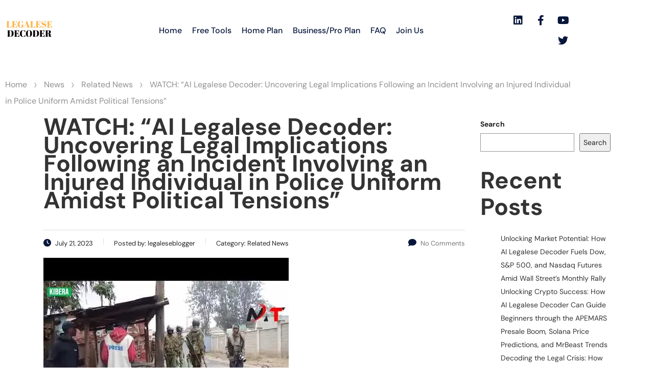

--- FILE ---
content_type: text/html; charset=UTF-8
request_url: https://legalesedecoder.com/watch-ai-legalese-decoder-uncovering-legal-implications-following-an-incident-involving-an-injured-individual-in-police-uniform-amidst-political-tensions/
body_size: 29374
content:
<!DOCTYPE html>
<html lang="en-US" prefix="og: https://ogp.me/ns#">
<head>
	<meta charset="UTF-8" />
	<meta name="viewport" content="width=device-width, initial-scale=1" />
	<link rel="profile" href="https://gmpg.org/xfn/11" />
	<link rel="pingback" href="https://legalesedecoder.com/xmlrpc.php" />
		<style>img:is([sizes="auto" i], [sizes^="auto," i]) { contain-intrinsic-size: 3000px 1500px }</style>
	
<!-- Search Engine Optimization by Rank Math PRO - https://rankmath.com/ -->
<title>WATCH: &quot;AI Legalese Decoder: Uncovering Legal Implications Following An Incident Involving An Injured Individual In Police Uniform Amidst Political Tensions&quot; - Instantly Interpret Free: Legalese Decoder - AI Lawyer Translate Legal Docs To Plain English</title>
<meta name="description" content="&lt;a href=&quot;https://legalesedecoder.com/free-legal-document-to-plain-english-translator/&quot;&gt;Try FREE Legalese tool"/>
<meta name="robots" content="follow, index, max-snippet:-1, max-video-preview:-1, max-image-preview:large"/>
<link rel="canonical" href="https://legalesedecoder.com/watch-ai-legalese-decoder-uncovering-legal-implications-following-an-incident-involving-an-injured-individual-in-police-uniform-amidst-political-tensions/" />
<meta property="og:locale" content="en_US" />
<meta property="og:type" content="article" />
<meta property="og:title" content="WATCH: &quot;AI Legalese Decoder: Uncovering Legal Implications Following An Incident Involving An Injured Individual In Police Uniform Amidst Political Tensions&quot; - Instantly Interpret Free: Legalese Decoder - AI Lawyer Translate Legal Docs To Plain English" />
<meta property="og:description" content="&lt;a href=&quot;https://legalesedecoder.com/free-legal-document-to-plain-english-translator/&quot;&gt;Try FREE Legalese tool" />
<meta property="og:url" content="https://legalesedecoder.com/watch-ai-legalese-decoder-uncovering-legal-implications-following-an-incident-involving-an-injured-individual-in-police-uniform-amidst-political-tensions/" />
<meta property="og:site_name" content="Instantly Interpret: Legalese Decoder - Translate Legal docs to plain English" />
<meta property="article:publisher" content="https://www.facebook.com/legalesedecoder" />
<meta property="article:tag" content="citizen tv kenya" />
<meta property="article:tag" content="daily nation" />
<meta property="article:tag" content="decoder" />
<meta property="article:tag" content="DIGITAL NEWS" />
<meta property="article:tag" content="GACHAGUA" />
<meta property="article:tag" content="GIDEON MOI" />
<meta property="article:tag" content="herman manyora" />
<meta property="article:tag" content="HOW TO" />
<meta property="article:tag" content="HOW TO BE RAILA" />
<meta property="article:tag" content="Implications" />
<meta property="article:tag" content="Incident" />
<meta property="article:tag" content="Individual" />
<meta property="article:tag" content="Injured" />
<meta property="article:tag" content="Involving" />
<meta property="article:tag" content="KALONZO" />
<meta property="article:tag" content="kenya" />
<meta property="article:tag" content="kenya news" />
<meta property="article:tag" content="kenya politics" />
<meta property="article:tag" content="Kenyans in diaspora" />
<meta property="article:tag" content="kenyans in USA" />
<meta property="article:tag" content="ktn news kenya" />
<meta property="article:tag" content="lee makwiny" />
<meta property="article:tag" content="legal" />
<meta property="article:tag" content="legalese" />
<meta property="article:tag" content="LIVE MARTHA KARUA" />
<meta property="article:tag" content="LIVE RAILA ODINGA" />
<meta property="article:tag" content="LIVE RUTO" />
<meta property="article:tag" content="MAGICALKENYA" />
<meta property="article:tag" content="mutembei tv" />
<meta property="article:tag" content="ntv kenya" />
<meta property="article:tag" content="police" />
<meta property="article:tag" content="Political" />
<meta property="article:tag" content="PRESIDENT RUTO" />
<meta property="article:tag" content="Raila odinga" />
<meta property="article:tag" content="RIGATHI" />
<meta property="article:tag" content="Tensions" />
<meta property="article:tag" content="the 5th estate" />
<meta property="article:tag" content="trending news in kenya" />
<meta property="article:tag" content="uhuru kenyatta" />
<meta property="article:tag" content="uncovering" />
<meta property="article:tag" content="Uniform" />
<meta property="article:tag" content="WAJESUS FAMILY" />
<meta property="article:tag" content="watch" />
<meta property="article:tag" content="WETANGULA" />
<meta property="article:tag" content="william ruto" />
<meta property="article:section" content="Related News" />
<meta property="fb:admins" content="113708714939539" />
<meta property="og:image" content="https://legalesedecoder.com/wp-admin/admin-ajax.php?action=rank_math_overlay_thumb&id=74369&type=play&hash=fb4ac2c0ca6f25edec6dc10dac0fe3a6" />
<meta property="og:image:secure_url" content="https://legalesedecoder.com/wp-admin/admin-ajax.php?action=rank_math_overlay_thumb&id=74369&type=play&hash=fb4ac2c0ca6f25edec6dc10dac0fe3a6" />
<meta property="og:image:width" content="480" />
<meta property="og:image:height" content="360" />
<meta property="og:image:alt" content="WATCH: &#8220;AI Legalese Decoder: Uncovering Legal Implications Following an Incident Involving an Injured Individual in Police Uniform Amidst Political Tensions&#8221;" />
<meta property="og:image:type" content="image/jpeg" />
<meta property="article:published_time" content="2023-07-21T04:41:55-07:00" />
<meta name="twitter:card" content="summary_large_image" />
<meta name="twitter:title" content="WATCH: &quot;AI Legalese Decoder: Uncovering Legal Implications Following An Incident Involving An Injured Individual In Police Uniform Amidst Political Tensions&quot; - Instantly Interpret Free: Legalese Decoder - AI Lawyer Translate Legal Docs To Plain English" />
<meta name="twitter:description" content="&lt;a href=&quot;https://legalesedecoder.com/free-legal-document-to-plain-english-translator/&quot;&gt;Try FREE Legalese tool" />
<meta name="twitter:site" content="@legalesedecoder" />
<meta name="twitter:creator" content="@legalesedecoder" />
<meta name="twitter:image" content="https://legalesedecoder.com/wp-admin/admin-ajax.php?action=rank_math_overlay_thumb&id=74369&type=play&hash=fb4ac2c0ca6f25edec6dc10dac0fe3a6" />
<meta name="twitter:label1" content="Written by" />
<meta name="twitter:data1" content="legaleseblogger" />
<meta name="twitter:label2" content="Time to read" />
<meta name="twitter:data2" content="3 minutes" />
<script type="application/ld+json" class="rank-math-schema-pro">{"@context":"https://schema.org","@graph":[{"@type":"SoftwareApplication","name":"Legalese Decoder Pro with Legal \"Advisor\"","description":"&lt;a href=&quot;https://legalesedecoder.com/free-legal-document-to-plain-english-translator/&quot;&gt;Try FREE Legalese tool","operatingSystem":"Windows, Mac, PC, Mobile","applicationCategory":"Legal Service","offers":{"@type":"Offer","price":"49.95","priceCurrency":"USD","availability":"InStock"},"review":{"@type":"Review","datePublished":"2023-07-21T04:41:55-07:00","dateModified":"2023-07-21T04:41:55-07:00","author":{"@type":"Person","name":"legaleseblogger"},"reviewRating":{"@type":"Rating","ratingValue":"4.6","worstRating":"1","bestRating":"5"},"positiveNotes":{"@type":"ItemList","itemListElement":[{"@type":"ListItem","position":"1","name":"Fast, nearly instant"},{"@type":"ListItem","position":"2","name":"Easy to use"},{"@type":"ListItem","position":"3","name":"Very affordable"}]},"negativeNotes":{"@type":"ItemList","itemListElement":[{"@type":"ListItem","position":"1","name":"Not a human lawyer"}]}},"image":{"@id":"https://legalesedecoder.com/wp-content/uploads/2023/07/1689943316_hqdefault.jpg"},"@id":"https://legalesedecoder.com/watch-ai-legalese-decoder-uncovering-legal-implications-following-an-incident-involving-an-injured-individual-in-police-uniform-amidst-political-tensions/#schema-257964","isPartOf":{"@id":"https://legalesedecoder.com/watch-ai-legalese-decoder-uncovering-legal-implications-following-an-incident-involving-an-injured-individual-in-police-uniform-amidst-political-tensions/#webpage"},"publisher":{"@id":"https://legalesedecoder.com/#organization"},"inLanguage":"en-US","mainEntityOfPage":{"@id":"https://legalesedecoder.com/watch-ai-legalese-decoder-uncovering-legal-implications-following-an-incident-involving-an-injured-individual-in-police-uniform-amidst-political-tensions/#webpage"}},{"articleSection":"Related News","headline":"WATCH: &quot;AI Legalese Decoder: Uncovering Legal Implications Following An Incident Involving An Injured Individual In Police Uniform Amidst Political Tensions&quot; - Instantly Interpret Free: Legalese Decoder - AI Lawyer Translate Legal Docs To Plain English","description":"&lt;a href=&quot;https://legalesedecoder.com/free-legal-document-to-plain-english-translator/&quot;&gt;Try FREE Legalese tool","@type":"NewsArticle","author":{"@type":"Person","name":"legaleseblogger"},"datePublished":"2023-07-21T04:41:55-07:00","dateModified":"2023-07-21T04:41:55-07:00","image":{"@id":"https://legalesedecoder.com/wp-content/uploads/2023/07/1689943316_hqdefault.jpg"},"copyrightYear":"2023","name":"WATCH: &quot;AI Legalese Decoder: Uncovering Legal Implications Following An Incident Involving An Injured Individual In Police Uniform Amidst Political Tensions&quot; - Instantly Interpret Free: Legalese Decoder - AI Lawyer Translate Legal Docs To Plain English","@id":"https://legalesedecoder.com/watch-ai-legalese-decoder-uncovering-legal-implications-following-an-incident-involving-an-injured-individual-in-police-uniform-amidst-political-tensions/#schema-264086","isPartOf":{"@id":"https://legalesedecoder.com/watch-ai-legalese-decoder-uncovering-legal-implications-following-an-incident-involving-an-injured-individual-in-police-uniform-amidst-political-tensions/#webpage"},"publisher":{"@id":"https://legalesedecoder.com/#organization"},"inLanguage":"en-US","mainEntityOfPage":{"@id":"https://legalesedecoder.com/watch-ai-legalese-decoder-uncovering-legal-implications-following-an-incident-involving-an-injured-individual-in-police-uniform-amidst-political-tensions/#webpage"}},{"@type":["LegalService","Organization"],"@id":"https://legalesedecoder.com/#organization","name":"Legalese Decoder","url":"https://legalesedecoder.com","sameAs":["https://www.facebook.com/legalesedecoder","https://twitter.com/legalesedecoder","https://www.linkedin.com/company/legalesedecoder/","https://www.youtube.com/@legalesedecoder","https://www.crunchbase.com/organization/legalese-decoder"],"email":"hello@legalesedecoder.com","logo":{"@type":"ImageObject","@id":"https://legalesedecoder.com/#logo","url":"https://legalesedecoder.com/wp-content/uploads/2023/01/cropped-Logo-500x500-px.png","contentUrl":"https://legalesedecoder.com/wp-content/uploads/2023/01/cropped-Logo-500x500-px.png","caption":"Instantly Interpret: Legalese Decoder - Translate Legal docs to plain English","inLanguage":"en-US","width":"512","height":"512"},"priceRange":"49.95","image":{"@id":"https://legalesedecoder.com/#logo"}},{"@type":"WebSite","@id":"https://legalesedecoder.com/#website","url":"https://legalesedecoder.com","name":"Instantly Interpret: Legalese Decoder - Translate Legal docs to plain English","alternateName":"Legalese Decoder","publisher":{"@id":"https://legalesedecoder.com/#organization"},"inLanguage":"en-US"},{"@type":"ImageObject","@id":"https://legalesedecoder.com/wp-content/uploads/2023/07/1689943316_hqdefault.jpg","url":"https://legalesedecoder.com/wp-content/uploads/2023/07/1689943316_hqdefault.jpg","width":"480","height":"360","inLanguage":"en-US"},{"@type":"WebPage","@id":"https://legalesedecoder.com/watch-ai-legalese-decoder-uncovering-legal-implications-following-an-incident-involving-an-injured-individual-in-police-uniform-amidst-political-tensions/#webpage","url":"https://legalesedecoder.com/watch-ai-legalese-decoder-uncovering-legal-implications-following-an-incident-involving-an-injured-individual-in-police-uniform-amidst-political-tensions/","name":"WATCH: &quot;AI Legalese Decoder: Uncovering Legal Implications Following An Incident Involving An Injured Individual In Police Uniform Amidst Political Tensions&quot; - Instantly Interpret Free: Legalese Decoder - AI Lawyer Translate Legal Docs To Plain English","datePublished":"2023-07-21T04:41:55-07:00","dateModified":"2023-07-21T04:41:55-07:00","isPartOf":{"@id":"https://legalesedecoder.com/#website"},"primaryImageOfPage":{"@id":"https://legalesedecoder.com/wp-content/uploads/2023/07/1689943316_hqdefault.jpg"},"inLanguage":"en-US"},{"@type":"Person","@id":"https://legalesedecoder.com/watch-ai-legalese-decoder-uncovering-legal-implications-following-an-incident-involving-an-injured-individual-in-police-uniform-amidst-political-tensions/#author","name":"legaleseblogger","image":{"@type":"ImageObject","@id":"https://secure.gravatar.com/avatar/0dca35aca01c78ed46abc75c6100d88de21fd09ec50c4b2ee6b9f50180bbaca2?s=96&amp;d=mm&amp;r=g","url":"https://secure.gravatar.com/avatar/0dca35aca01c78ed46abc75c6100d88de21fd09ec50c4b2ee6b9f50180bbaca2?s=96&amp;d=mm&amp;r=g","caption":"legaleseblogger","inLanguage":"en-US"},"worksFor":{"@id":"https://legalesedecoder.com/#organization"}},{"@type":"NewsArticle","headline":"WATCH: &quot;AI Legalese Decoder: Uncovering Legal Implications Following An Incident Involving An Injured","datePublished":"2023-07-21T04:41:55-07:00","dateModified":"2023-07-21T04:41:55-07:00","articleSection":"Related News","author":{"@id":"https://legalesedecoder.com/watch-ai-legalese-decoder-uncovering-legal-implications-following-an-incident-involving-an-injured-individual-in-police-uniform-amidst-political-tensions/#author","name":"legaleseblogger"},"publisher":{"@id":"https://legalesedecoder.com/#organization"},"description":"&lt;a href=&quot;https://legalesedecoder.com/free-legal-document-to-plain-english-translator/&quot;&gt;Try FREE Legalese tool","copyrightYear":"2023","copyrightHolder":{"@id":"https://legalesedecoder.com/#organization"},"name":"WATCH: &quot;AI Legalese Decoder: Uncovering Legal Implications Following An Incident Involving An Injured","@id":"https://legalesedecoder.com/watch-ai-legalese-decoder-uncovering-legal-implications-following-an-incident-involving-an-injured-individual-in-police-uniform-amidst-political-tensions/#richSnippet","isPartOf":{"@id":"https://legalesedecoder.com/watch-ai-legalese-decoder-uncovering-legal-implications-following-an-incident-involving-an-injured-individual-in-police-uniform-amidst-political-tensions/#webpage"},"image":{"@id":"https://legalesedecoder.com/wp-content/uploads/2023/07/1689943316_hqdefault.jpg"},"inLanguage":"en-US","mainEntityOfPage":{"@id":"https://legalesedecoder.com/watch-ai-legalese-decoder-uncovering-legal-implications-following-an-incident-involving-an-injured-individual-in-police-uniform-amidst-political-tensions/#webpage"}}]}</script>
<!-- /Rank Math WordPress SEO plugin -->

<link rel='dns-prefetch' href='//www.google.com' />
<link rel="alternate" type="application/rss+xml" title="Instantly Interpret Free: Legalese Decoder - AI Lawyer Translate Legal docs to plain English &raquo; Feed" href="https://legalesedecoder.com/feed/" />
<link rel="alternate" type="application/rss+xml" title="Instantly Interpret Free: Legalese Decoder - AI Lawyer Translate Legal docs to plain English &raquo; Comments Feed" href="https://legalesedecoder.com/comments/feed/" />
<link rel="alternate" type="application/rss+xml" title="Instantly Interpret Free: Legalese Decoder - AI Lawyer Translate Legal docs to plain English &raquo; WATCH: &#8220;AI Legalese Decoder: Uncovering Legal Implications Following an Incident Involving an Injured Individual in Police Uniform Amidst Political Tensions&#8221; Comments Feed" href="https://legalesedecoder.com/watch-ai-legalese-decoder-uncovering-legal-implications-following-an-incident-involving-an-injured-individual-in-police-uniform-amidst-political-tensions/feed/" />
<script type="0f830467d0c8b81cde847594-text/javascript">
/* <![CDATA[ */
window._wpemojiSettings = {"baseUrl":"https:\/\/s.w.org\/images\/core\/emoji\/16.0.1\/72x72\/","ext":".png","svgUrl":"https:\/\/s.w.org\/images\/core\/emoji\/16.0.1\/svg\/","svgExt":".svg","source":{"concatemoji":"https:\/\/legalesedecoder.com\/wp-includes\/js\/wp-emoji-release.min.js?ver=6.8.3"}};
/*! This file is auto-generated */
!function(s,n){var o,i,e;function c(e){try{var t={supportTests:e,timestamp:(new Date).valueOf()};sessionStorage.setItem(o,JSON.stringify(t))}catch(e){}}function p(e,t,n){e.clearRect(0,0,e.canvas.width,e.canvas.height),e.fillText(t,0,0);var t=new Uint32Array(e.getImageData(0,0,e.canvas.width,e.canvas.height).data),a=(e.clearRect(0,0,e.canvas.width,e.canvas.height),e.fillText(n,0,0),new Uint32Array(e.getImageData(0,0,e.canvas.width,e.canvas.height).data));return t.every(function(e,t){return e===a[t]})}function u(e,t){e.clearRect(0,0,e.canvas.width,e.canvas.height),e.fillText(t,0,0);for(var n=e.getImageData(16,16,1,1),a=0;a<n.data.length;a++)if(0!==n.data[a])return!1;return!0}function f(e,t,n,a){switch(t){case"flag":return n(e,"\ud83c\udff3\ufe0f\u200d\u26a7\ufe0f","\ud83c\udff3\ufe0f\u200b\u26a7\ufe0f")?!1:!n(e,"\ud83c\udde8\ud83c\uddf6","\ud83c\udde8\u200b\ud83c\uddf6")&&!n(e,"\ud83c\udff4\udb40\udc67\udb40\udc62\udb40\udc65\udb40\udc6e\udb40\udc67\udb40\udc7f","\ud83c\udff4\u200b\udb40\udc67\u200b\udb40\udc62\u200b\udb40\udc65\u200b\udb40\udc6e\u200b\udb40\udc67\u200b\udb40\udc7f");case"emoji":return!a(e,"\ud83e\udedf")}return!1}function g(e,t,n,a){var r="undefined"!=typeof WorkerGlobalScope&&self instanceof WorkerGlobalScope?new OffscreenCanvas(300,150):s.createElement("canvas"),o=r.getContext("2d",{willReadFrequently:!0}),i=(o.textBaseline="top",o.font="600 32px Arial",{});return e.forEach(function(e){i[e]=t(o,e,n,a)}),i}function t(e){var t=s.createElement("script");t.src=e,t.defer=!0,s.head.appendChild(t)}"undefined"!=typeof Promise&&(o="wpEmojiSettingsSupports",i=["flag","emoji"],n.supports={everything:!0,everythingExceptFlag:!0},e=new Promise(function(e){s.addEventListener("DOMContentLoaded",e,{once:!0})}),new Promise(function(t){var n=function(){try{var e=JSON.parse(sessionStorage.getItem(o));if("object"==typeof e&&"number"==typeof e.timestamp&&(new Date).valueOf()<e.timestamp+604800&&"object"==typeof e.supportTests)return e.supportTests}catch(e){}return null}();if(!n){if("undefined"!=typeof Worker&&"undefined"!=typeof OffscreenCanvas&&"undefined"!=typeof URL&&URL.createObjectURL&&"undefined"!=typeof Blob)try{var e="postMessage("+g.toString()+"("+[JSON.stringify(i),f.toString(),p.toString(),u.toString()].join(",")+"));",a=new Blob([e],{type:"text/javascript"}),r=new Worker(URL.createObjectURL(a),{name:"wpTestEmojiSupports"});return void(r.onmessage=function(e){c(n=e.data),r.terminate(),t(n)})}catch(e){}c(n=g(i,f,p,u))}t(n)}).then(function(e){for(var t in e)n.supports[t]=e[t],n.supports.everything=n.supports.everything&&n.supports[t],"flag"!==t&&(n.supports.everythingExceptFlag=n.supports.everythingExceptFlag&&n.supports[t]);n.supports.everythingExceptFlag=n.supports.everythingExceptFlag&&!n.supports.flag,n.DOMReady=!1,n.readyCallback=function(){n.DOMReady=!0}}).then(function(){return e}).then(function(){var e;n.supports.everything||(n.readyCallback(),(e=n.source||{}).concatemoji?t(e.concatemoji):e.wpemoji&&e.twemoji&&(t(e.twemoji),t(e.wpemoji)))}))}((window,document),window._wpemojiSettings);
/* ]]> */
</script>
<link rel='stylesheet' id='hfe-widgets-style-css' href='https://legalesedecoder.com/wp-content/plugins/header-footer-elementor/inc/widgets-css/frontend.css?ver=2.8.3' type='text/css' media='all' />
<style id='wp-emoji-styles-inline-css' type='text/css'>

	img.wp-smiley, img.emoji {
		display: inline !important;
		border: none !important;
		box-shadow: none !important;
		height: 1em !important;
		width: 1em !important;
		margin: 0 0.07em !important;
		vertical-align: -0.1em !important;
		background: none !important;
		padding: 0 !important;
	}
</style>
<link rel='stylesheet' id='wp-block-library-css' href='https://legalesedecoder.com/wp-includes/css/dist/block-library/style.min.css?ver=6.8.3' type='text/css' media='all' />
<style id='classic-theme-styles-inline-css' type='text/css'>
/*! This file is auto-generated */
.wp-block-button__link{color:#fff;background-color:#32373c;border-radius:9999px;box-shadow:none;text-decoration:none;padding:calc(.667em + 2px) calc(1.333em + 2px);font-size:1.125em}.wp-block-file__button{background:#32373c;color:#fff;text-decoration:none}
</style>
<style id='global-styles-inline-css' type='text/css'>
:root{--wp--preset--aspect-ratio--square: 1;--wp--preset--aspect-ratio--4-3: 4/3;--wp--preset--aspect-ratio--3-4: 3/4;--wp--preset--aspect-ratio--3-2: 3/2;--wp--preset--aspect-ratio--2-3: 2/3;--wp--preset--aspect-ratio--16-9: 16/9;--wp--preset--aspect-ratio--9-16: 9/16;--wp--preset--color--black: #000000;--wp--preset--color--cyan-bluish-gray: #abb8c3;--wp--preset--color--white: #ffffff;--wp--preset--color--pale-pink: #f78da7;--wp--preset--color--vivid-red: #cf2e2e;--wp--preset--color--luminous-vivid-orange: #ff6900;--wp--preset--color--luminous-vivid-amber: #fcb900;--wp--preset--color--light-green-cyan: #7bdcb5;--wp--preset--color--vivid-green-cyan: #00d084;--wp--preset--color--pale-cyan-blue: #8ed1fc;--wp--preset--color--vivid-cyan-blue: #0693e3;--wp--preset--color--vivid-purple: #9b51e0;--wp--preset--gradient--vivid-cyan-blue-to-vivid-purple: linear-gradient(135deg,rgba(6,147,227,1) 0%,rgb(155,81,224) 100%);--wp--preset--gradient--light-green-cyan-to-vivid-green-cyan: linear-gradient(135deg,rgb(122,220,180) 0%,rgb(0,208,130) 100%);--wp--preset--gradient--luminous-vivid-amber-to-luminous-vivid-orange: linear-gradient(135deg,rgba(252,185,0,1) 0%,rgba(255,105,0,1) 100%);--wp--preset--gradient--luminous-vivid-orange-to-vivid-red: linear-gradient(135deg,rgba(255,105,0,1) 0%,rgb(207,46,46) 100%);--wp--preset--gradient--very-light-gray-to-cyan-bluish-gray: linear-gradient(135deg,rgb(238,238,238) 0%,rgb(169,184,195) 100%);--wp--preset--gradient--cool-to-warm-spectrum: linear-gradient(135deg,rgb(74,234,220) 0%,rgb(151,120,209) 20%,rgb(207,42,186) 40%,rgb(238,44,130) 60%,rgb(251,105,98) 80%,rgb(254,248,76) 100%);--wp--preset--gradient--blush-light-purple: linear-gradient(135deg,rgb(255,206,236) 0%,rgb(152,150,240) 100%);--wp--preset--gradient--blush-bordeaux: linear-gradient(135deg,rgb(254,205,165) 0%,rgb(254,45,45) 50%,rgb(107,0,62) 100%);--wp--preset--gradient--luminous-dusk: linear-gradient(135deg,rgb(255,203,112) 0%,rgb(199,81,192) 50%,rgb(65,88,208) 100%);--wp--preset--gradient--pale-ocean: linear-gradient(135deg,rgb(255,245,203) 0%,rgb(182,227,212) 50%,rgb(51,167,181) 100%);--wp--preset--gradient--electric-grass: linear-gradient(135deg,rgb(202,248,128) 0%,rgb(113,206,126) 100%);--wp--preset--gradient--midnight: linear-gradient(135deg,rgb(2,3,129) 0%,rgb(40,116,252) 100%);--wp--preset--font-size--small: 13px;--wp--preset--font-size--medium: 20px;--wp--preset--font-size--large: 36px;--wp--preset--font-size--x-large: 42px;--wp--preset--spacing--20: 0.44rem;--wp--preset--spacing--30: 0.67rem;--wp--preset--spacing--40: 1rem;--wp--preset--spacing--50: 1.5rem;--wp--preset--spacing--60: 2.25rem;--wp--preset--spacing--70: 3.38rem;--wp--preset--spacing--80: 5.06rem;--wp--preset--shadow--natural: 6px 6px 9px rgba(0, 0, 0, 0.2);--wp--preset--shadow--deep: 12px 12px 50px rgba(0, 0, 0, 0.4);--wp--preset--shadow--sharp: 6px 6px 0px rgba(0, 0, 0, 0.2);--wp--preset--shadow--outlined: 6px 6px 0px -3px rgba(255, 255, 255, 1), 6px 6px rgba(0, 0, 0, 1);--wp--preset--shadow--crisp: 6px 6px 0px rgba(0, 0, 0, 1);}:where(.is-layout-flex){gap: 0.5em;}:where(.is-layout-grid){gap: 0.5em;}body .is-layout-flex{display: flex;}.is-layout-flex{flex-wrap: wrap;align-items: center;}.is-layout-flex > :is(*, div){margin: 0;}body .is-layout-grid{display: grid;}.is-layout-grid > :is(*, div){margin: 0;}:where(.wp-block-columns.is-layout-flex){gap: 2em;}:where(.wp-block-columns.is-layout-grid){gap: 2em;}:where(.wp-block-post-template.is-layout-flex){gap: 1.25em;}:where(.wp-block-post-template.is-layout-grid){gap: 1.25em;}.has-black-color{color: var(--wp--preset--color--black) !important;}.has-cyan-bluish-gray-color{color: var(--wp--preset--color--cyan-bluish-gray) !important;}.has-white-color{color: var(--wp--preset--color--white) !important;}.has-pale-pink-color{color: var(--wp--preset--color--pale-pink) !important;}.has-vivid-red-color{color: var(--wp--preset--color--vivid-red) !important;}.has-luminous-vivid-orange-color{color: var(--wp--preset--color--luminous-vivid-orange) !important;}.has-luminous-vivid-amber-color{color: var(--wp--preset--color--luminous-vivid-amber) !important;}.has-light-green-cyan-color{color: var(--wp--preset--color--light-green-cyan) !important;}.has-vivid-green-cyan-color{color: var(--wp--preset--color--vivid-green-cyan) !important;}.has-pale-cyan-blue-color{color: var(--wp--preset--color--pale-cyan-blue) !important;}.has-vivid-cyan-blue-color{color: var(--wp--preset--color--vivid-cyan-blue) !important;}.has-vivid-purple-color{color: var(--wp--preset--color--vivid-purple) !important;}.has-black-background-color{background-color: var(--wp--preset--color--black) !important;}.has-cyan-bluish-gray-background-color{background-color: var(--wp--preset--color--cyan-bluish-gray) !important;}.has-white-background-color{background-color: var(--wp--preset--color--white) !important;}.has-pale-pink-background-color{background-color: var(--wp--preset--color--pale-pink) !important;}.has-vivid-red-background-color{background-color: var(--wp--preset--color--vivid-red) !important;}.has-luminous-vivid-orange-background-color{background-color: var(--wp--preset--color--luminous-vivid-orange) !important;}.has-luminous-vivid-amber-background-color{background-color: var(--wp--preset--color--luminous-vivid-amber) !important;}.has-light-green-cyan-background-color{background-color: var(--wp--preset--color--light-green-cyan) !important;}.has-vivid-green-cyan-background-color{background-color: var(--wp--preset--color--vivid-green-cyan) !important;}.has-pale-cyan-blue-background-color{background-color: var(--wp--preset--color--pale-cyan-blue) !important;}.has-vivid-cyan-blue-background-color{background-color: var(--wp--preset--color--vivid-cyan-blue) !important;}.has-vivid-purple-background-color{background-color: var(--wp--preset--color--vivid-purple) !important;}.has-black-border-color{border-color: var(--wp--preset--color--black) !important;}.has-cyan-bluish-gray-border-color{border-color: var(--wp--preset--color--cyan-bluish-gray) !important;}.has-white-border-color{border-color: var(--wp--preset--color--white) !important;}.has-pale-pink-border-color{border-color: var(--wp--preset--color--pale-pink) !important;}.has-vivid-red-border-color{border-color: var(--wp--preset--color--vivid-red) !important;}.has-luminous-vivid-orange-border-color{border-color: var(--wp--preset--color--luminous-vivid-orange) !important;}.has-luminous-vivid-amber-border-color{border-color: var(--wp--preset--color--luminous-vivid-amber) !important;}.has-light-green-cyan-border-color{border-color: var(--wp--preset--color--light-green-cyan) !important;}.has-vivid-green-cyan-border-color{border-color: var(--wp--preset--color--vivid-green-cyan) !important;}.has-pale-cyan-blue-border-color{border-color: var(--wp--preset--color--pale-cyan-blue) !important;}.has-vivid-cyan-blue-border-color{border-color: var(--wp--preset--color--vivid-cyan-blue) !important;}.has-vivid-purple-border-color{border-color: var(--wp--preset--color--vivid-purple) !important;}.has-vivid-cyan-blue-to-vivid-purple-gradient-background{background: var(--wp--preset--gradient--vivid-cyan-blue-to-vivid-purple) !important;}.has-light-green-cyan-to-vivid-green-cyan-gradient-background{background: var(--wp--preset--gradient--light-green-cyan-to-vivid-green-cyan) !important;}.has-luminous-vivid-amber-to-luminous-vivid-orange-gradient-background{background: var(--wp--preset--gradient--luminous-vivid-amber-to-luminous-vivid-orange) !important;}.has-luminous-vivid-orange-to-vivid-red-gradient-background{background: var(--wp--preset--gradient--luminous-vivid-orange-to-vivid-red) !important;}.has-very-light-gray-to-cyan-bluish-gray-gradient-background{background: var(--wp--preset--gradient--very-light-gray-to-cyan-bluish-gray) !important;}.has-cool-to-warm-spectrum-gradient-background{background: var(--wp--preset--gradient--cool-to-warm-spectrum) !important;}.has-blush-light-purple-gradient-background{background: var(--wp--preset--gradient--blush-light-purple) !important;}.has-blush-bordeaux-gradient-background{background: var(--wp--preset--gradient--blush-bordeaux) !important;}.has-luminous-dusk-gradient-background{background: var(--wp--preset--gradient--luminous-dusk) !important;}.has-pale-ocean-gradient-background{background: var(--wp--preset--gradient--pale-ocean) !important;}.has-electric-grass-gradient-background{background: var(--wp--preset--gradient--electric-grass) !important;}.has-midnight-gradient-background{background: var(--wp--preset--gradient--midnight) !important;}.has-small-font-size{font-size: var(--wp--preset--font-size--small) !important;}.has-medium-font-size{font-size: var(--wp--preset--font-size--medium) !important;}.has-large-font-size{font-size: var(--wp--preset--font-size--large) !important;}.has-x-large-font-size{font-size: var(--wp--preset--font-size--x-large) !important;}
:where(.wp-block-post-template.is-layout-flex){gap: 1.25em;}:where(.wp-block-post-template.is-layout-grid){gap: 1.25em;}
:where(.wp-block-columns.is-layout-flex){gap: 2em;}:where(.wp-block-columns.is-layout-grid){gap: 2em;}
:root :where(.wp-block-pullquote){font-size: 1.5em;line-height: 1.6;}
</style>
<link rel='stylesheet' id='swpm.common-css' href='https://legalesedecoder.com/wp-content/plugins/simple-membership/css/swpm.common.css?ver=4.7.0' type='text/css' media='all' />
<link rel='stylesheet' id='stm-stm-css' href='https://legalesedecoder.com/wp-content/uploads/stm_fonts/stm/stm.css?ver=1.0' type='text/css' media='all' />
<link rel='stylesheet' id='stripe-handler-ng-style-css' href='https://legalesedecoder.com/wp-content/plugins/stripe-payments/public/assets/css/public.css?ver=2.0.96' type='text/css' media='all' />
<link rel='stylesheet' id='wp_automatic_gallery_style-css' href='https://legalesedecoder.com/wp-content/plugins/wp--automatic/css/wp-automatic.css?ver=1.0.0' type='text/css' media='all' />
<link rel='stylesheet' id='hfe-style-css' href='https://legalesedecoder.com/wp-content/plugins/header-footer-elementor/assets/css/header-footer-elementor.css?ver=2.8.3' type='text/css' media='all' />
<link rel='stylesheet' id='elementor-icons-css' href='https://legalesedecoder.com/wp-content/plugins/elementor/assets/lib/eicons/css/elementor-icons.min.css?ver=5.47.0' type='text/css' media='all' />
<link rel='stylesheet' id='elementor-frontend-css' href='https://legalesedecoder.com/wp-content/plugins/elementor/assets/css/frontend.min.css?ver=3.35.0' type='text/css' media='all' />
<link rel='stylesheet' id='elementor-post-34682-css' href='https://legalesedecoder.com/wp-content/uploads/elementor/css/post-34682.css?ver=1770045696' type='text/css' media='all' />
<link rel='stylesheet' id='font-awesome-5-all-css' href='https://legalesedecoder.com/wp-content/plugins/elementor/assets/lib/font-awesome/css/all.min.css?ver=3.35.0' type='text/css' media='all' />
<link rel='stylesheet' id='font-awesome-4-shim-css' href='https://legalesedecoder.com/wp-content/plugins/elementor/assets/lib/font-awesome/css/v4-shims.min.css?ver=3.35.0' type='text/css' media='all' />
<link rel='stylesheet' id='elementor-post-34697-css' href='https://legalesedecoder.com/wp-content/uploads/elementor/css/post-34697.css?ver=1770045697' type='text/css' media='all' />
<link rel='stylesheet' id='elementor-post-34685-css' href='https://legalesedecoder.com/wp-content/uploads/elementor/css/post-34685.css?ver=1770045696' type='text/css' media='all' />
<link rel='stylesheet' id='bootstrap-css' href='https://legalesedecoder.com/wp-content/themes/consulting/assets/css/bootstrap.min.css?ver=4.0.2' type='text/css' media='all' />
<link rel='stylesheet' id='consulting-style-css' href='https://legalesedecoder.com/wp-content/themes/consulting/style.css?ver=4.0.2' type='text/css' media='all' />
<link rel='stylesheet' id='consulting-layout-css' href='https://legalesedecoder.com/wp-content/themes/consulting/assets/css/layouts/layout_kyiv/main.css?ver=4.0.2' type='text/css' media='all' />
<style id='consulting-layout-inline-css' type='text/css'>
.mtc, .mtc_h:hover{
					color: #333333!important
				}.stc, .stc_h:hover{
					color: #0555DA!important
				}.ttc, .ttc_h:hover{
					color: #06163A!important
				}.mbc, .mbc_h:hover, .stm-search .stm_widget_search button{
					background-color: #333333!important
				}.sbc, .sbc_h:hover{
					background-color: #0555DA!important
				}.tbc, .tbc_h:hover{
					background-color: #06163A!important
				}.mbdc, .mbdc_h:hover{
					border-color: #333333!important
				}.sbdc, .sbdc_h:hover{
					border-color: #0555DA!important
				}.tbdc, .tbdc_h:hover{
					border-color: #06163A!important
				}
</style>
<link rel='stylesheet' id='child-style-css' href='https://legalesedecoder.com/wp-content/themes/consulting-child/style.css?ver=4.0.2' type='text/css' media='all' />
<link rel='stylesheet' id='select2-css' href='https://legalesedecoder.com/wp-content/themes/consulting/assets/css/select2.min.css?ver=4.0.2' type='text/css' media='all' />
<link rel='stylesheet' id='font-awesome-css' href='https://legalesedecoder.com/wp-content/themes/consulting/assets/css/fontawesome/fontawesome.min.css?ver=4.0.2' type='text/css' media='all' />
<link rel='stylesheet' id='font-awesome-brands-css' href='https://legalesedecoder.com/wp-content/themes/consulting/assets/css/fontawesome/brands.min.css?ver=4.0.2' type='text/css' media='all' />
<link rel='stylesheet' id='font-awesome-solid-css' href='https://legalesedecoder.com/wp-content/themes/consulting/assets/css/fontawesome/solid.min.css?ver=4.0.2' type='text/css' media='all' />
<link rel='stylesheet' id='font-awesome-shims-css' href='https://legalesedecoder.com/wp-content/themes/consulting/assets/css/fontawesome/v4-shims.min.css?ver=4.0.2' type='text/css' media='all' />
<link rel='stylesheet' id='consulting-theme-options-css' href='https://legalesedecoder.com/wp-content/uploads/stm_uploads/theme_options.css?ver=4.0.2' type='text/css' media='all' />
<link rel='stylesheet' id='consulting-global-styles-css' href='https://legalesedecoder.com/wp-content/themes/consulting/assets/css/layouts/global_styles/main.css?ver=4.0.2' type='text/css' media='all' />
<style id='consulting-global-styles-inline-css' type='text/css'>
	
		.elementor-widget-video .eicon-play {
			border-color: #06163A;
			background-color: #06163A;
		}
		.elementor-widget-wp-widget-nav_menu ul li,
		.elementor-widget-wp-widget-nav_menu ul li a {
			color: #333333;
		}
		.elementor-widget-wp-widget-nav_menu ul li.current-cat:hover > a,
		.elementor-widget-wp-widget-nav_menu ul li.current-cat > a,
		.elementor-widget-wp-widget-nav_menu ul li.current-menu-item:hover > a,
		.elementor-widget-wp-widget-nav_menu ul li.current-menu-item > a,
		.elementor-widget-wp-widget-nav_menu ul li.current_page_item:hover > a,
		.elementor-widget-wp-widget-nav_menu ul li.current_page_item > a,
		.elementor-widget-wp-widget-nav_menu ul li:hover > a {
			border-left-color: #0555DA;
		}
		div.elementor-widget-button a.elementor-button,
		div.elementor-widget-button .elementor-button {
			background-color: #333333;
		}
		div.elementor-widget-button a.elementor-button:hover,
		div.elementor-widget-button .elementor-button:hover {
			background-color: #06163A;
			color: #333333;
		}
		.elementor-default .elementor-text-editor ul:not(.elementor-editor-element-settings) li:before,
		.elementor-default .elementor-widget-text-editor ul:not(.elementor-editor-element-settings) li:before {
			color: #0555DA;
		}
		.consulting_elementor_wrapper .elementor-tabs .elementor-tabs-content-wrapper .elementor-tab-mobile-title,
		.consulting_elementor_wrapper .elementor-tabs .elementor-tabs-wrapper .elementor-tab-title {
			background-color: #06163A;
		}
		.consulting_elementor_wrapper .elementor-tabs .elementor-tabs-content-wrapper .elementor-tab-mobile-title,
		.consulting_elementor_wrapper .elementor-tabs .elementor-tabs-wrapper .elementor-tab-title a {
			color: #333333;
		}
		.consulting_elementor_wrapper .elementor-tabs .elementor-tabs-content-wrapper .elementor-tab-mobile-title.elementor-active,
		.consulting_elementor_wrapper .elementor-tabs .elementor-tabs-wrapper .elementor-tab-title.elementor-active {
			background-color: #333333;
		}
		.consulting_elementor_wrapper .elementor-tabs .elementor-tabs-content-wrapper .elementor-tab-mobile-title.elementor-active,
		.consulting_elementor_wrapper .elementor-tabs .elementor-tabs-wrapper .elementor-tab-title.elementor-active a {
			color: #06163A;
		}
		.radial-progress .circle .mask .fill {
			background-color: #06163A;
		}
	

	
	:root {
	--con_base_color: #333333;
	--con_secondary_color: #0555DA;
	--con_third_color: #06163A;
	--con_primary_font_family: DM Sans;
	--con_secondary_font_family: Open Sans;
	}
	
	:root {
	--con_top_bar_shadow_params: 0px 0px 0px 0px;--con_header_button_border_radius: 50px 50px 50px 50px;--con_header_button_text_transform: uppercase;--con_header_button_font_size: 14px;--con_header_button_mobile_text_transform: uppercase;--con_header_nav_menu_link_text_transform: normal;--con_header_nav_menu_link_font_style: normal;--con_header_nav_mobile_menu_link_text_transform: normal;--con_header_nav_mobile_menu_link_font_style: normal;--con_header_nav_menu_level_1_link_text_transform: normal;--con_header_nav_menu_level_2_link_text_transform: normal;	}
	
	:root {
	--con_title_box_bg_position: center center;--con_title_box_bg_attachment: scroll;--con_title_box_bg_size: cover;--con_title_box_bg_repeat: no-repeat;	}
	
	:root {
	--con_heading_line_border_radius: 0px 0px 0px 0px;	}
	
</style>
<link rel='stylesheet' id='hfe-elementor-icons-css' href='https://legalesedecoder.com/wp-content/plugins/elementor/assets/lib/eicons/css/elementor-icons.min.css?ver=5.34.0' type='text/css' media='all' />
<link rel='stylesheet' id='hfe-icons-list-css' href='https://legalesedecoder.com/wp-content/plugins/elementor/assets/css/widget-icon-list.min.css?ver=3.24.3' type='text/css' media='all' />
<link rel='stylesheet' id='hfe-social-icons-css' href='https://legalesedecoder.com/wp-content/plugins/elementor/assets/css/widget-social-icons.min.css?ver=3.24.0' type='text/css' media='all' />
<link rel='stylesheet' id='hfe-social-share-icons-brands-css' href='https://legalesedecoder.com/wp-content/plugins/elementor/assets/lib/font-awesome/css/brands.css?ver=5.15.3' type='text/css' media='all' />
<link rel='stylesheet' id='hfe-social-share-icons-fontawesome-css' href='https://legalesedecoder.com/wp-content/plugins/elementor/assets/lib/font-awesome/css/fontawesome.css?ver=5.15.3' type='text/css' media='all' />
<link rel='stylesheet' id='hfe-nav-menu-icons-css' href='https://legalesedecoder.com/wp-content/plugins/elementor/assets/lib/font-awesome/css/solid.css?ver=5.15.3' type='text/css' media='all' />
<link rel='stylesheet' id='elementor-gf-local-roboto-css' href='https://legalesedecoder.com/wp-content/uploads/elementor/google-fonts/css/roboto.css?ver=1742224849' type='text/css' media='all' />
<link rel='stylesheet' id='elementor-gf-local-robotoslab-css' href='https://legalesedecoder.com/wp-content/uploads/elementor/google-fonts/css/robotoslab.css?ver=1742224853' type='text/css' media='all' />
<link rel='stylesheet' id='elementor-gf-local-dmsans-css' href='https://legalesedecoder.com/wp-content/uploads/elementor/google-fonts/css/dmsans.css?ver=1742224856' type='text/css' media='all' />
<link rel='stylesheet' id='elementor-icons-shared-0-css' href='https://legalesedecoder.com/wp-content/plugins/elementor/assets/lib/font-awesome/css/fontawesome.min.css?ver=5.15.3' type='text/css' media='all' />
<link rel='stylesheet' id='elementor-icons-fa-brands-css' href='https://legalesedecoder.com/wp-content/plugins/elementor/assets/lib/font-awesome/css/brands.min.css?ver=5.15.3' type='text/css' media='all' />
<link rel='stylesheet' id='elementor-icons-fa-solid-css' href='https://legalesedecoder.com/wp-content/plugins/elementor/assets/lib/font-awesome/css/solid.min.css?ver=5.15.3' type='text/css' media='all' />
<script type="0f830467d0c8b81cde847594-text/javascript" src="https://legalesedecoder.com/wp-includes/js/jquery/jquery.min.js?ver=3.7.1" id="jquery-core-js"></script>
<script type="0f830467d0c8b81cde847594-text/javascript" src="https://legalesedecoder.com/wp-includes/js/jquery/jquery-migrate.min.js?ver=3.4.1" id="jquery-migrate-js"></script>
<script type="0f830467d0c8b81cde847594-text/javascript" id="jquery-js-after">
/* <![CDATA[ */
!function($){"use strict";$(document).ready(function(){$(this).scrollTop()>100&&$(".hfe-scroll-to-top-wrap").removeClass("hfe-scroll-to-top-hide"),$(window).scroll(function(){$(this).scrollTop()<100?$(".hfe-scroll-to-top-wrap").fadeOut(300):$(".hfe-scroll-to-top-wrap").fadeIn(300)}),$(".hfe-scroll-to-top-wrap").on("click",function(){$("html, body").animate({scrollTop:0},300);return!1})})}(jQuery);
!function($){'use strict';$(document).ready(function(){var bar=$('.hfe-reading-progress-bar');if(!bar.length)return;$(window).on('scroll',function(){var s=$(window).scrollTop(),d=$(document).height()-$(window).height(),p=d? s/d*100:0;bar.css('width',p+'%')});});}(jQuery);
/* ]]> */
</script>
<script type="0f830467d0c8b81cde847594-text/javascript" src="https://legalesedecoder.com/wp-content/plugins/wp--automatic/js/main-front.js?ver=1.0.1" id="wp_automatic_gallery-js"></script>
<script type="0f830467d0c8b81cde847594-text/javascript" src="https://legalesedecoder.com/wp-content/plugins/elementor/assets/lib/font-awesome/js/v4-shims.min.js?ver=3.35.0" id="font-awesome-4-shim-js"></script>
<link rel="https://api.w.org/" href="https://legalesedecoder.com/wp-json/" /><link rel="alternate" title="JSON" type="application/json" href="https://legalesedecoder.com/wp-json/wp/v2/posts/74368" /><link rel="EditURI" type="application/rsd+xml" title="RSD" href="https://legalesedecoder.com/xmlrpc.php?rsd" />
<meta name="generator" content="WordPress 6.8.3" />
<link rel='shortlink' href='https://legalesedecoder.com/?p=74368' />
<link rel="alternate" title="oEmbed (JSON)" type="application/json+oembed" href="https://legalesedecoder.com/wp-json/oembed/1.0/embed?url=https%3A%2F%2Flegalesedecoder.com%2Fwatch-ai-legalese-decoder-uncovering-legal-implications-following-an-incident-involving-an-injured-individual-in-police-uniform-amidst-political-tensions%2F" />
<link rel="alternate" title="oEmbed (XML)" type="text/xml+oembed" href="https://legalesedecoder.com/wp-json/oembed/1.0/embed?url=https%3A%2F%2Flegalesedecoder.com%2Fwatch-ai-legalese-decoder-uncovering-legal-implications-following-an-incident-involving-an-injured-individual-in-police-uniform-amidst-political-tensions%2F&#038;format=xml" />

<!-- Affiliates Manager plugin v2.9.49 - https://wpaffiliatemanager.com/ -->
        <script type="0f830467d0c8b81cde847594-text/javascript">
            jQuery(document).ready(function($) {
                $('#respond').html('<div class="swpm-login-to-comment-msg">Please login to comment.</div>');
            });
        </script>
        	<script type="0f830467d0c8b81cde847594-text/javascript">
		var stm_wpcfto_ajaxurl = 'https://legalesedecoder.com/wp-admin/admin-ajax.php';
	</script>

	<style>
		.vue_is_disabled {
			display: none;
		}
	</style>
		<script type="0f830467d0c8b81cde847594-text/javascript">
		var stm_wpcfto_nonces = {"wpcfto_save_settings":"c5574fef6e","get_image_url":"2fb787dacf","wpcfto_upload_file":"7b4291c891","wpcfto_search_posts":"917dff849f","wpcfto_regenerate_fonts":"f4a7b57d4b"};
	</script>
			<script type="0f830467d0c8b81cde847594-text/javascript">
			var ajaxurl 					 = 'https://legalesedecoder.com/wp-admin/admin-ajax.php';
			var stm_ajax_load_events 		 = 'e1138399ec';
			var stm_ajax_load_portfolio 	 = 'a06b3d848f';
			var stm_ajax_add_event_member_sc = '7f6e9c74cd';
			var stm_custom_register 		 = '54030a2446';
			var stm_get_prices 				 = 'ab8c824244';
			var stm_get_history 			 = '73baf64e67';
			var stm_ajax_add_review 		 = '5abc07128e';
			var stm_ajax_add_pear_hb 		 = '1503ed96de';
		</script>
					<link rel="preload" href="https://legalesedecoder.com/wp-content/plugins/wordpress-popup/assets/hustle-ui/fonts/hustle-icons-font.woff2" as="font" type="font/woff2" crossorigin>
		<meta name="generator" content="Elementor 3.35.0; features: additional_custom_breakpoints; settings: css_print_method-external, google_font-enabled, font_display-swap">
			<style>
				.e-con.e-parent:nth-of-type(n+4):not(.e-lazyloaded):not(.e-no-lazyload),
				.e-con.e-parent:nth-of-type(n+4):not(.e-lazyloaded):not(.e-no-lazyload) * {
					background-image: none !important;
				}
				@media screen and (max-height: 1024px) {
					.e-con.e-parent:nth-of-type(n+3):not(.e-lazyloaded):not(.e-no-lazyload),
					.e-con.e-parent:nth-of-type(n+3):not(.e-lazyloaded):not(.e-no-lazyload) * {
						background-image: none !important;
					}
				}
				@media screen and (max-height: 640px) {
					.e-con.e-parent:nth-of-type(n+2):not(.e-lazyloaded):not(.e-no-lazyload),
					.e-con.e-parent:nth-of-type(n+2):not(.e-lazyloaded):not(.e-no-lazyload) * {
						background-image: none !important;
					}
				}
			</style>
			<script type="0f830467d0c8b81cde847594-text/javascript" id="google_gtagjs" src="https://www.googletagmanager.com/gtag/js?id=G-FC7BXP9D94" async="async"></script>
<script type="0f830467d0c8b81cde847594-text/javascript" id="google_gtagjs-inline">
/* <![CDATA[ */
window.dataLayer = window.dataLayer || [];function gtag(){dataLayer.push(arguments);}gtag('js', new Date());gtag('config', 'G-FC7BXP9D94', {} );
/* ]]> */
</script>
<style id="hustle-module-5-0-styles" class="hustle-module-styles hustle-module-styles-5">@media screen and (min-width: 783px) {.hustle-ui:not(.hustle-size--small).module_id_5 .hustle-slidein-content .hustle-info {max-width: 800px;}}.hustle-ui.module_id_5  .hustle-slidein-content {-moz-box-shadow: 0px 0px 0px 0px rgba(0,0,0,0);-webkit-box-shadow: 0px 0px 0px 0px rgba(0,0,0,0);box-shadow: 0px 0px 0px 0px rgba(0,0,0,0);} .hustle-ui.module_id_5 .hustle-layout {margin: 0px 0px 0px 0px;padding: 0px 0px 0px 0px;border-width: 0px 0px 0px 0px;border-style: solid;border-color: #DADADA;border-radius: 0px 0px 0px 0px;overflow: hidden;background-color: #B03E34;} .hustle-ui.module_id_5 .hustle-layout .hustle-layout-header {padding: 20px 20px 20px 20px;border-width: 0px 0px 1px 0px;border-style: solid;border-color: rgba(0,0,0,0.16);border-radius: 0px 0px 0px 0px;background-color: rgba(0,0,0,0);-moz-box-shadow: 0px 0px 0px 0px rgba(0,0,0,0);-webkit-box-shadow: 0px 0px 0px 0px rgba(0,0,0,0);box-shadow: 0px 0px 0px 0px rgba(0,0,0,0);} .hustle-ui.module_id_5 .hustle-layout .hustle-layout-content {padding: 0px 0px 0px 0px;border-width: 0px 0px 0px 0px;border-style: solid;border-radius: 0px 0px 0px 0px;border-color: rgba(0,0,0,0);background-color: #CB4B40;-moz-box-shadow: 0px 0px 0px 0px rgba(0,0,0,0);-webkit-box-shadow: 0px 0px 0px 0px rgba(0,0,0,0);box-shadow: 0px 0px 0px 0px rgba(0,0,0,0);}.hustle-ui.module_id_5 .hustle-main-wrapper {position: relative;padding:32px 0 0;} .hustle-ui.module_id_5 .hustle-layout .hustle-layout-footer {padding: 1px 20px 20px 20px;border-width: 0px 0px 0px 0px;border-style: solid;border-color: rgba(0,0,0,0);border-radius: 0px 0px 0px 0px;background-color: rgba(0,0,0,0.16);-moz-box-shadow: 0px 0px 0px 0px rgba(0,0,0,0);-webkit-box-shadow: 0px 0px 0px 0px rgba(0,0,0,0);box-shadow: 0px 0px 0px 0px rgba(0,0,0,0);}  .hustle-ui.module_id_5 .hustle-layout .hustle-content {margin: 0px 0px 0px 0px;padding: 20px 20px 20px 20px;border-width: 0px 0px 0px 0px;border-style: solid;border-radius: 0px 0px 0px 0px;border-color: rgba(0,0,0,0);background-color: rgba(0,0,0,0);-moz-box-shadow: 0px 0px 0px 0px rgba(0,0,0,0);-webkit-box-shadow: 0px 0px 0px 0px rgba(0,0,0,0);box-shadow: 0px 0px 0px 0px rgba(0,0,0,0);}.hustle-ui.module_id_5 .hustle-layout .hustle-content .hustle-content-wrap {padding: 20px 0 20px 0;} .hustle-ui.module_id_5 .hustle-layout .hustle-group-content {margin: 0px 0px 0px 0px;padding: 0px 0px 0px 0px;border-color: rgba(0,0,0,0);border-width: 0px 0px 0px 0px;border-style: solid;color: #FFFFFF;}.hustle-ui.module_id_5 .hustle-layout .hustle-group-content b,.hustle-ui.module_id_5 .hustle-layout .hustle-group-content strong {font-weight: bold;}.hustle-ui.module_id_5 .hustle-layout .hustle-group-content a,.hustle-ui.module_id_5 .hustle-layout .hustle-group-content a:visited {color: #CBB000;}.hustle-ui.module_id_5 .hustle-layout .hustle-group-content a:hover {color: #9A8603;}.hustle-ui.module_id_5 .hustle-layout .hustle-group-content a:focus,.hustle-ui.module_id_5 .hustle-layout .hustle-group-content a:active {color: #9A8603;}.hustle-ui.module_id_5 .hustle-layout .hustle-group-content {color: #FFFFFF;font-size: 14px;line-height: 1.45em;font-family: Open Sans;}.hustle-ui.module_id_5 .hustle-layout .hustle-group-content p:not([class*="forminator-"]) {margin: 0 0 10px;color: #FFFFFF;font: normal 14px/1.45em Open Sans;font-style: normal;letter-spacing: 0px;text-transform: none;text-decoration: none;}.hustle-ui.module_id_5 .hustle-layout .hustle-group-content p:not([class*="forminator-"]):last-child {margin-bottom: 0;}@media screen and (min-width: 783px) {.hustle-ui:not(.hustle-size--small).module_id_5 .hustle-layout .hustle-group-content p:not([class*="forminator-"]) {margin: 0 0 10px;}.hustle-ui:not(.hustle-size--small).module_id_5 .hustle-layout .hustle-group-content p:not([class*="forminator-"]):last-child {margin-bottom: 0;}}.hustle-ui.module_id_5 .hustle-layout .hustle-group-content h1:not([class*="forminator-"]) {margin: 0 0 10px;color: #FFFFFF;font: 700 28px/1.4em Open Sans;font-style: normal;letter-spacing: 0px;text-transform: none;text-decoration: none;}.hustle-ui.module_id_5 .hustle-layout .hustle-group-content h1:not([class*="forminator-"]):last-child {margin-bottom: 0;}@media screen and (min-width: 783px) {.hustle-ui:not(.hustle-size--small).module_id_5 .hustle-layout .hustle-group-content h1:not([class*="forminator-"]) {margin: 0 0 10px;}.hustle-ui:not(.hustle-size--small).module_id_5 .hustle-layout .hustle-group-content h1:not([class*="forminator-"]):last-child {margin-bottom: 0;}}.hustle-ui.module_id_5 .hustle-layout .hustle-group-content h2:not([class*="forminator-"]) {margin: 0 0 10px;color: #FFFFFF;font-size: 22px;line-height: 1.4em;font-weight: 700;font-style: normal;letter-spacing: 0px;text-transform: none;text-decoration: none;}.hustle-ui.module_id_5 .hustle-layout .hustle-group-content h2:not([class*="forminator-"]):last-child {margin-bottom: 0;}@media screen and (min-width: 783px) {.hustle-ui:not(.hustle-size--small).module_id_5 .hustle-layout .hustle-group-content h2:not([class*="forminator-"]) {margin: 0 0 10px;}.hustle-ui:not(.hustle-size--small).module_id_5 .hustle-layout .hustle-group-content h2:not([class*="forminator-"]):last-child {margin-bottom: 0;}}.hustle-ui.module_id_5 .hustle-layout .hustle-group-content h3:not([class*="forminator-"]) {margin: 0 0 10px;color: #FFFFFF;font: 700 18px/1.4em Open Sans;font-style: normal;letter-spacing: 0px;text-transform: none;text-decoration: none;}.hustle-ui.module_id_5 .hustle-layout .hustle-group-content h3:not([class*="forminator-"]):last-child {margin-bottom: 0;}@media screen and (min-width: 783px) {.hustle-ui:not(.hustle-size--small).module_id_5 .hustle-layout .hustle-group-content h3:not([class*="forminator-"]) {margin: 0 0 10px;}.hustle-ui:not(.hustle-size--small).module_id_5 .hustle-layout .hustle-group-content h3:not([class*="forminator-"]):last-child {margin-bottom: 0;}}.hustle-ui.module_id_5 .hustle-layout .hustle-group-content h4:not([class*="forminator-"]) {margin: 0 0 10px;color: #FFFFFF;font: 700 16px/1.4em Open Sans;font-style: normal;letter-spacing: 0px;text-transform: none;text-decoration: none;}.hustle-ui.module_id_5 .hustle-layout .hustle-group-content h4:not([class*="forminator-"]):last-child {margin-bottom: 0;}@media screen and (min-width: 783px) {.hustle-ui:not(.hustle-size--small).module_id_5 .hustle-layout .hustle-group-content h4:not([class*="forminator-"]) {margin: 0 0 10px;}.hustle-ui:not(.hustle-size--small).module_id_5 .hustle-layout .hustle-group-content h4:not([class*="forminator-"]):last-child {margin-bottom: 0;}}.hustle-ui.module_id_5 .hustle-layout .hustle-group-content h5:not([class*="forminator-"]) {margin: 0 0 10px;color: #FFFFFF;font: 700 14px/1.4em Open Sans;font-style: normal;letter-spacing: 0px;text-transform: none;text-decoration: none;}.hustle-ui.module_id_5 .hustle-layout .hustle-group-content h5:not([class*="forminator-"]):last-child {margin-bottom: 0;}@media screen and (min-width: 783px) {.hustle-ui:not(.hustle-size--small).module_id_5 .hustle-layout .hustle-group-content h5:not([class*="forminator-"]) {margin: 0 0 10px;}.hustle-ui:not(.hustle-size--small).module_id_5 .hustle-layout .hustle-group-content h5:not([class*="forminator-"]):last-child {margin-bottom: 0;}}.hustle-ui.module_id_5 .hustle-layout .hustle-group-content h6:not([class*="forminator-"]) {margin: 0 0 10px;color: #FFFFFF;font: 700 12px/1.4em Open Sans;font-style: normal;letter-spacing: 0px;text-transform: uppercase;text-decoration: none;}.hustle-ui.module_id_5 .hustle-layout .hustle-group-content h6:not([class*="forminator-"]):last-child {margin-bottom: 0;}@media screen and (min-width: 783px) {.hustle-ui:not(.hustle-size--small).module_id_5 .hustle-layout .hustle-group-content h6:not([class*="forminator-"]) {margin: 0 0 10px;}.hustle-ui:not(.hustle-size--small).module_id_5 .hustle-layout .hustle-group-content h6:not([class*="forminator-"]):last-child {margin-bottom: 0;}}.hustle-ui.module_id_5 .hustle-layout .hustle-group-content ol:not([class*="forminator-"]),.hustle-ui.module_id_5 .hustle-layout .hustle-group-content ul:not([class*="forminator-"]) {margin: 0 0 10px;}.hustle-ui.module_id_5 .hustle-layout .hustle-group-content ol:not([class*="forminator-"]):last-child,.hustle-ui.module_id_5 .hustle-layout .hustle-group-content ul:not([class*="forminator-"]):last-child {margin-bottom: 0;}.hustle-ui.module_id_5 .hustle-layout .hustle-group-content li:not([class*="forminator-"]) {margin: 0 0 5px;display: flex;align-items: flex-start;color: #FFFFFF;font: normal 14px/1.45em Open Sans;font-style: normal;letter-spacing: 0px;text-transform: none;text-decoration: none;}.hustle-ui.module_id_5 .hustle-layout .hustle-group-content li:not([class*="forminator-"]):last-child {margin-bottom: 0;}.hustle-ui.module_id_5 .hustle-layout .hustle-group-content ol:not([class*="forminator-"]) li:before {color: #FFFFFF;flex-shrink: 0;}.hustle-ui.module_id_5 .hustle-layout .hustle-group-content ul:not([class*="forminator-"]) li:before {color: #FFFFFF;content: "\2022";font-size: 16px;flex-shrink: 0;}@media screen and (min-width: 783px) {.hustle-ui.module_id_5 .hustle-layout .hustle-group-content ol:not([class*="forminator-"]),.hustle-ui.module_id_5 .hustle-layout .hustle-group-content ul:not([class*="forminator-"]) {margin: 0 0 20px;}.hustle-ui.module_id_5 .hustle-layout .hustle-group-content ol:not([class*="forminator-"]):last-child,.hustle-ui.module_id_5 .hustle-layout .hustle-group-content ul:not([class*="forminator-"]):last-child {margin: 0;}}@media screen and (min-width: 783px) {.hustle-ui:not(.hustle-size--small).module_id_5 .hustle-layout .hustle-group-content li:not([class*="forminator-"]) {margin: 0 0 5px;}.hustle-ui:not(.hustle-size--small).module_id_5 .hustle-layout .hustle-group-content li:not([class*="forminator-"]):last-child {margin-bottom: 0;}}.hustle-ui.module_id_5 .hustle-layout .hustle-group-content blockquote {margin-right: 0;margin-left: 0;} .hustle-whole-module-cta {cursor: pointer;} .hustle-ui.module_id_5 .hustle-layout .hustle-cta-container {margin: 20px 0px 0px 0px;padding: 0px 0px 0px 0px;border-color: rgba(0,0,0,0);border-width: 0px 0px 0px 0px;border-style: solid;} .hustle-ui.module_id_5 .hustle-layout a.hustle-button-cta {margin: 0;padding: 2px 16px 2px 16px;border-width: 0px 0px 0px 0px;border-style: solid;border-color: #BDA50B;border-radius: 0px 0px 0px 0px;background-color: #CBB000;-moz-box-shadow: 0px 0px 0px 0px rgba(0,0,0,0);-webkit-box-shadow: 0px 0px 0px 0px rgba(0,0,0,0);box-shadow: 0px 0px 0px 0px rgba(0,0,0,0);color: #FFFFFF;font: bold 13px/32px Open Sans;font-style: normal;letter-spacing: 0.5px;text-transform: none;text-decoration: none;text-align: center;}.hustle-ui.module_id_5 .hustle-layout a.hustle-button-cta:hover {border-color: #AB9711;background-color: #9A8603;color: #FFFFFF;}.hustle-ui.module_id_5 .hustle-layout a.hustle-button-cta:focus {border-color: #AB9711;background-color: #9A8603;color: #FFFFFF;} .hustle-ui.module_id_5 .hustle-layout .hustle-cta-container {justify-content: left;display: flex;}.hustle-ui.module_id_5 .hustle-layout .hustle-cta-container .hustle-button-cta {width: auto;display: inline-block;} .hustle-ui.module_id_5 .hustle-nsa-link {margin: 20px 0px 0px 0px;text-align: center;}.hustle-ui.module_id_5 .hustle-nsa-link {font-size: 14px;line-height: 20px;font-family: Open Sans;letter-spacing: 0px;}.hustle-ui.module_id_5 .hustle-nsa-link a,.hustle-ui.module_id_5 .hustle-nsa-link a:visited {color: #CBB000;font-weight: normal;font-style: normal;text-transform: none;text-decoration: none;}.hustle-ui.module_id_5 .hustle-nsa-link a:hover {color: #9A8603;}.hustle-ui.module_id_5 .hustle-nsa-link a:focus,.hustle-ui.module_id_5 .hustle-nsa-link a:active {color: #9A8603;}button.hustle-button-close .hustle-icon-close:before {font-size: inherit;}.hustle-ui.module_id_5 button.hustle-button-close {color: #CBB000;background: transparent;border-radius: 0;position: absolute;z-index: 1;display: block;width: 32px;height: 32px;right: 0;left: auto;top: 0;bottom: auto;transform: unset;}.hustle-ui.module_id_5 button.hustle-button-close .hustle-icon-close {font-size: 12px;}.hustle-ui.module_id_5 button.hustle-button-close:hover {color: #9A8603;}.hustle-ui.module_id_5 button.hustle-button-close:focus {color: #9A8603;} .hustle-ui.module_id_5 .hustle-layout .hustle-group-content blockquote {border-left-color: #CBB000;}</style><style id="hustle-module-3-0-styles" class="hustle-module-styles hustle-module-styles-3">.hustle-ui.module_id_3 .hustle-popup-content {max-width: 800px;} .hustle-ui.module_id_3  {padding-right: 15px;padding-left: 15px;}.hustle-ui.module_id_3  .hustle-popup-content .hustle-info,.hustle-ui.module_id_3  .hustle-popup-content .hustle-optin {padding-top: 0px;padding-bottom: 0px;}@media screen and (min-width: 783px) {.hustle-ui:not(.hustle-size--small).module_id_3  {padding-right: 15px;padding-left: 15px;}.hustle-ui:not(.hustle-size--small).module_id_3  .hustle-popup-content .hustle-info,.hustle-ui:not(.hustle-size--small).module_id_3  .hustle-popup-content .hustle-optin {padding-top: 0px;padding-bottom: 0px;}} .hustle-ui.module_id_3 .hustle-layout .hustle-layout-body {margin: 0px 0px 0px 0px;padding: 0px 0px 0px 0px;border-width: 0px 0px 0px 0px;border-style: solid;border-color: #DADADA;border-radius: 0px 0px 0px 0px;overflow: hidden;background-color: #B03E34;-moz-box-shadow: 0px 0px 0px 0px rgba(0,0,0,0);-webkit-box-shadow: 0px 0px 0px 0px rgba(0,0,0,0);box-shadow: 0px 0px 0px 0px rgba(0,0,0,0);}@media screen and (min-width: 783px) {.hustle-ui:not(.hustle-size--small).module_id_3 .hustle-layout .hustle-layout-body {margin: 0px 0px 0px 0px;padding: 0px 0px 0px 0px;border-width: 0px 0px 0px 0px;border-style: solid;border-radius: 0px 0px 0px 0px;-moz-box-shadow: 0px 0px 0px 0px rgba(0,0,0,0);-webkit-box-shadow: 0px 0px 0px 0px rgba(0,0,0,0);box-shadow: 0px 0px 0px 0px rgba(0,0,0,0);}} .hustle-ui.module_id_3 .hustle-layout .hustle-layout-content {padding: 0px 0px 0px 0px;border-width: 0px 0px 0px 0px;border-style: solid;border-radius: 0px 0px 0px 0px;border-color: rgba(0,0,0,0);background-color: #CB4B40;-moz-box-shadow: 0px 0px 0px 0px rgba(0,0,0,0);-webkit-box-shadow: 0px 0px 0px 0px rgba(0,0,0,0);box-shadow: 0px 0px 0px 0px rgba(0,0,0,0);}.hustle-ui.module_id_3 .hustle-main-wrapper {position: relative;padding:32px 0 0;}@media screen and (min-width: 783px) {.hustle-ui:not(.hustle-size--small).module_id_3 .hustle-layout .hustle-layout-content {padding: 0px 0px 0px 0px;border-width: 0px 0px 0px 0px;border-style: solid;border-radius: 0px 0px 0px 0px;-moz-box-shadow: 0px 0px 0px 0px rgba(0,0,0,0);-webkit-box-shadow: 0px 0px 0px 0px rgba(0,0,0,0);box-shadow: 0px 0px 0px 0px rgba(0,0,0,0);}}@media screen and (min-width: 783px) {.hustle-ui:not(.hustle-size--small).module_id_3 .hustle-main-wrapper {padding:32px 0 0;}}  .hustle-ui.module_id_3 .hustle-layout .hustle-content {margin: 0px 0px 0px 0px;padding: 40px 40px 15px 40px;border-width: 0px 0px 0px 0px;border-style: solid;border-radius: 0px 0px 0px 0px;border-color: rgba(0,0,0,0);background-color: rgba(0,0,0,0);-moz-box-shadow: 0px 0px 0px 0px rgba(0,0,0,0);-webkit-box-shadow: 0px 0px 0px 0px rgba(0,0,0,0);box-shadow: 0px 0px 0px 0px rgba(0,0,0,0);}.hustle-ui.module_id_3 .hustle-layout .hustle-content .hustle-content-wrap {padding: 40px 0 15px 0;}@media screen and (min-width: 783px) {.hustle-ui:not(.hustle-size--small).module_id_3 .hustle-layout .hustle-content {margin: 0px 0px 0px 0px;padding: 160px 50px 15px 50px;border-width: 0px 0px 0px 0px;border-style: solid;border-radius: 0px 0px 0px 0px;-moz-box-shadow: 0px 0px 0px 0px rgba(0,0,0,0);-webkit-box-shadow: 0px 0px 0px 0px rgba(0,0,0,0);box-shadow: 0px 0px 0px 0px rgba(0,0,0,0);}.hustle-ui:not(.hustle-size--small).module_id_3 .hustle-layout .hustle-content .hustle-content-wrap {padding: 160px 0 15px 0;}} .hustle-ui.module_id_3 .hustle-layout .hustle-group-content {margin: 10px 0px 0px 0px;padding: 0px 0px 0px 0px;border-color: rgba(0,0,0,0);border-width: 0px 0px 0px 0px;border-style: solid;color: #FFFFFF;}.hustle-ui.module_id_3 .hustle-layout .hustle-group-content b,.hustle-ui.module_id_3 .hustle-layout .hustle-group-content strong {font-weight: bold;}.hustle-ui.module_id_3 .hustle-layout .hustle-group-content a,.hustle-ui.module_id_3 .hustle-layout .hustle-group-content a:visited {color: #CBB000;}.hustle-ui.module_id_3 .hustle-layout .hustle-group-content a:hover {color: #9A8603;}.hustle-ui.module_id_3 .hustle-layout .hustle-group-content a:focus,.hustle-ui.module_id_3 .hustle-layout .hustle-group-content a:active {color: #9A8603;}@media screen and (min-width: 783px) {.hustle-ui:not(.hustle-size--small).module_id_3 .hustle-layout .hustle-group-content {margin: 10px 0px 0px 0px;padding: 0px 0px 0px 0px;border-width: 0px 0px 0px 0px;border-style: solid;}}.hustle-ui.module_id_3 .hustle-layout .hustle-group-content {color: #FFFFFF;font-size: 16px;line-height: 26px;font-family: Open Sans;}@media screen and (min-width: 783px) {.hustle-ui:not(.hustle-size--small).module_id_3 .hustle-layout .hustle-group-content {font-size: 16px;line-height: 26px;}}.hustle-ui.module_id_3 .hustle-layout .hustle-group-content p:not([class*="forminator-"]) {margin: 0 0 10px;color: #FFFFFF;font: normal 16px/26px Open Sans;font-style: normal;letter-spacing: -0.25px;text-transform: none;text-decoration: none;}.hustle-ui.module_id_3 .hustle-layout .hustle-group-content p:not([class*="forminator-"]):last-child {margin-bottom: 0;}@media screen and (min-width: 783px) {.hustle-ui:not(.hustle-size--small).module_id_3 .hustle-layout .hustle-group-content p:not([class*="forminator-"]) {margin: 0 0 10px;font: normal 16px/26px Open Sans;font-style: normal;letter-spacing: -0.25px;text-transform: none;text-decoration: none;}.hustle-ui:not(.hustle-size--small).module_id_3 .hustle-layout .hustle-group-content p:not([class*="forminator-"]):last-child {margin-bottom: 0;}}.hustle-ui.module_id_3 .hustle-layout .hustle-group-content h1:not([class*="forminator-"]) {margin: 0 0 10px;color: #FFFFFF;font: 700 28px/1.4em Open Sans;font-style: normal;letter-spacing: 0px;text-transform: none;text-decoration: none;}.hustle-ui.module_id_3 .hustle-layout .hustle-group-content h1:not([class*="forminator-"]):last-child {margin-bottom: 0;}@media screen and (min-width: 783px) {.hustle-ui:not(.hustle-size--small).module_id_3 .hustle-layout .hustle-group-content h1:not([class*="forminator-"]) {margin: 0 0 10px;font: 700 28px/1.4em Open Sans;font-style: normal;letter-spacing: 0px;text-transform: none;text-decoration: none;}.hustle-ui:not(.hustle-size--small).module_id_3 .hustle-layout .hustle-group-content h1:not([class*="forminator-"]):last-child {margin-bottom: 0;}}.hustle-ui.module_id_3 .hustle-layout .hustle-group-content h2:not([class*="forminator-"]) {margin: 0 0 10px;color: #FFFFFF;font-size: 22px;line-height: 1.4em;font-weight: 700;font-style: normal;letter-spacing: 0px;text-transform: none;text-decoration: none;}.hustle-ui.module_id_3 .hustle-layout .hustle-group-content h2:not([class*="forminator-"]):last-child {margin-bottom: 0;}@media screen and (min-width: 783px) {.hustle-ui:not(.hustle-size--small).module_id_3 .hustle-layout .hustle-group-content h2:not([class*="forminator-"]) {margin: 0 0 10px;font-size: 22px;line-height: 1.4em;font-weight: 700;font-style: normal;letter-spacing: 0px;text-transform: none;text-decoration: none;}.hustle-ui:not(.hustle-size--small).module_id_3 .hustle-layout .hustle-group-content h2:not([class*="forminator-"]):last-child {margin-bottom: 0;}}.hustle-ui.module_id_3 .hustle-layout .hustle-group-content h3:not([class*="forminator-"]) {margin: 0 0 10px;color: #FFFFFF;font: 700 18px/1.4em Open Sans;font-style: normal;letter-spacing: 0px;text-transform: none;text-decoration: none;}.hustle-ui.module_id_3 .hustle-layout .hustle-group-content h3:not([class*="forminator-"]):last-child {margin-bottom: 0;}@media screen and (min-width: 783px) {.hustle-ui:not(.hustle-size--small).module_id_3 .hustle-layout .hustle-group-content h3:not([class*="forminator-"]) {margin: 0 0 10px;font: 700 18px/1.4em Open Sans;font-style: normal;letter-spacing: 0px;text-transform: none;text-decoration: none;}.hustle-ui:not(.hustle-size--small).module_id_3 .hustle-layout .hustle-group-content h3:not([class*="forminator-"]):last-child {margin-bottom: 0;}}.hustle-ui.module_id_3 .hustle-layout .hustle-group-content h4:not([class*="forminator-"]) {margin: 0 0 10px;color: #FFFFFF;font: 700 16px/1.4em Open Sans;font-style: normal;letter-spacing: 0px;text-transform: none;text-decoration: none;}.hustle-ui.module_id_3 .hustle-layout .hustle-group-content h4:not([class*="forminator-"]):last-child {margin-bottom: 0;}@media screen and (min-width: 783px) {.hustle-ui:not(.hustle-size--small).module_id_3 .hustle-layout .hustle-group-content h4:not([class*="forminator-"]) {margin: 0 0 10px;font: 700 16px/1.4em Open Sans;font-style: normal;letter-spacing: 0px;text-transform: none;text-decoration: none;}.hustle-ui:not(.hustle-size--small).module_id_3 .hustle-layout .hustle-group-content h4:not([class*="forminator-"]):last-child {margin-bottom: 0;}}.hustle-ui.module_id_3 .hustle-layout .hustle-group-content h5:not([class*="forminator-"]) {margin: 0 0 10px;color: #FFFFFF;font: 700 14px/1.4em Open Sans;font-style: normal;letter-spacing: 0px;text-transform: none;text-decoration: none;}.hustle-ui.module_id_3 .hustle-layout .hustle-group-content h5:not([class*="forminator-"]):last-child {margin-bottom: 0;}@media screen and (min-width: 783px) {.hustle-ui:not(.hustle-size--small).module_id_3 .hustle-layout .hustle-group-content h5:not([class*="forminator-"]) {margin: 0 0 10px;font: 700 14px/1.4em Open Sans;font-style: normal;letter-spacing: 0px;text-transform: none;text-decoration: none;}.hustle-ui:not(.hustle-size--small).module_id_3 .hustle-layout .hustle-group-content h5:not([class*="forminator-"]):last-child {margin-bottom: 0;}}.hustle-ui.module_id_3 .hustle-layout .hustle-group-content h6:not([class*="forminator-"]) {margin: 0 0 10px;color: #FFFFFF;font: 700 12px/1.4em Open Sans;font-style: normal;letter-spacing: 0px;text-transform: uppercase;text-decoration: none;}.hustle-ui.module_id_3 .hustle-layout .hustle-group-content h6:not([class*="forminator-"]):last-child {margin-bottom: 0;}@media screen and (min-width: 783px) {.hustle-ui:not(.hustle-size--small).module_id_3 .hustle-layout .hustle-group-content h6:not([class*="forminator-"]) {margin: 0 0 10px;font: 700 12px/1.4em Open Sans;font-style: normal;letter-spacing: 0px;text-transform: uppercase;text-decoration: none;}.hustle-ui:not(.hustle-size--small).module_id_3 .hustle-layout .hustle-group-content h6:not([class*="forminator-"]):last-child {margin-bottom: 0;}}.hustle-ui.module_id_3 .hustle-layout .hustle-group-content ol:not([class*="forminator-"]),.hustle-ui.module_id_3 .hustle-layout .hustle-group-content ul:not([class*="forminator-"]) {margin: 0 0 10px;}.hustle-ui.module_id_3 .hustle-layout .hustle-group-content ol:not([class*="forminator-"]):last-child,.hustle-ui.module_id_3 .hustle-layout .hustle-group-content ul:not([class*="forminator-"]):last-child {margin-bottom: 0;}.hustle-ui.module_id_3 .hustle-layout .hustle-group-content li:not([class*="forminator-"]) {margin: 0 0 5px;display: flex;align-items: flex-start;color: #FFFFFF;font: 400 14px/1.45em Open Sans;font-style: normal;letter-spacing: 0px;text-transform: none;text-decoration: none;}.hustle-ui.module_id_3 .hustle-layout .hustle-group-content li:not([class*="forminator-"]):last-child {margin-bottom: 0;}.hustle-ui.module_id_3 .hustle-layout .hustle-group-content ol:not([class*="forminator-"]) li:before {color: #FFFFFF;flex-shrink: 0;}.hustle-ui.module_id_3 .hustle-layout .hustle-group-content ul:not([class*="forminator-"]) li:before {color: #FFFFFF;content: "\2022";font-size: 16px;flex-shrink: 0;}@media screen and (min-width: 783px) {.hustle-ui.module_id_3 .hustle-layout .hustle-group-content ol:not([class*="forminator-"]),.hustle-ui.module_id_3 .hustle-layout .hustle-group-content ul:not([class*="forminator-"]) {margin: 0 0 20px;}.hustle-ui.module_id_3 .hustle-layout .hustle-group-content ol:not([class*="forminator-"]):last-child,.hustle-ui.module_id_3 .hustle-layout .hustle-group-content ul:not([class*="forminator-"]):last-child {margin: 0;}}@media screen and (min-width: 783px) {.hustle-ui:not(.hustle-size--small).module_id_3 .hustle-layout .hustle-group-content li:not([class*="forminator-"]) {margin: 0 0 5px;font: 400 14px/1.45em Open Sans;font-style: normal;letter-spacing: 0px;text-transform: none;text-decoration: none;}.hustle-ui:not(.hustle-size--small).module_id_3 .hustle-layout .hustle-group-content li:not([class*="forminator-"]):last-child {margin-bottom: 0;}}.hustle-ui.module_id_3 .hustle-layout .hustle-group-content blockquote {margin-right: 0;margin-left: 0;}button.hustle-button-close .hustle-icon-close:before {font-size: inherit;}.hustle-ui.module_id_3 button.hustle-button-close {color: #CBB000;background: transparent;border-radius: 0;position: absolute;z-index: 1;display: block;width: 32px;height: 32px;right: 0;left: auto;top: 0;bottom: auto;transform: unset;}.hustle-ui.module_id_3 button.hustle-button-close .hustle-icon-close {font-size: 12px;}.hustle-ui.module_id_3 button.hustle-button-close:hover {color: #9A8603;}.hustle-ui.module_id_3 button.hustle-button-close:focus {color: #9A8603;}@media screen and (min-width: 783px) {.hustle-ui:not(.hustle-size--small).module_id_3 button.hustle-button-close .hustle-icon-close {font-size: 12px;}.hustle-ui:not(.hustle-size--small).module_id_3 button.hustle-button-close {background: transparent;border-radius: 0;display: block;width: 32px;height: 32px;right: 0;left: auto;top: 0;bottom: auto;transform: unset;}}.hustle-ui.module_id_3 .hustle-popup-mask {background-color: rgba(51,51,51,0.9);} .hustle-ui.module_id_3 .hustle-layout .hustle-layout-form {margin: 0px 0px 0px 0px;padding: 15px 40px 40px 40px;border-width: 0px 0px 0px 0px;border-style: solid;border-color: rgba(0,0,0,0);border-radius: 0px 0px 0px 0px;background-color: rgba(0,0,0,0);}@media screen and (min-width: 783px) {.hustle-ui:not(.hustle-size--small).module_id_3 .hustle-layout .hustle-layout-form {margin: 0px 0px 0px 0px;padding: 15px 50px 160px 50px;border-width: 0px 0px 0px 0px;border-style: solid;border-radius: 0px 0px 0px 0px;}}.hustle-ui.module_id_3 .hustle-form .hustle-form-fields {display: block;}.hustle-ui.module_id_3 .hustle-form .hustle-form-fields .hustle-field {margin-bottom: 5px;}.hustle-ui.module_id_3 .hustle-form .hustle-form-fields .hustle-button {width: 100%;}@media screen and (min-width: 783px) {.hustle-ui:not(.hustle-size--small).module_id_3 .hustle-form .hustle-form-fields .hustle-field {margin-bottom: 5px;}} .hustle-ui.module_id_3 .hustle-field .hustle-input {margin: 0;padding: 10px 19px 10px 19px;border-width: 1px 1px 1px 1px;border-style: solid;border-color: #F4B0AA;border-radius: 0px 0px 0px 0px;background-color: #FFFFFF;box-shadow: 0px 0px 0px 0px rgba(0,0,0,0);-moz-box-shadow: 0px 0px 0px 0px rgba(0,0,0,0);-webkit-box-shadow: 0px 0px 0px 0px rgba(0,0,0,0);color: #333333;font: normal 14px/22px Open Sans;font-style: normal;letter-spacing: 0px;text-transform: none;text-align: left;}.hustle-ui.module_id_3 .hustle-field .hustle-input:hover {border-color: #A14941;background-color: #FFFFFF;}.hustle-ui.module_id_3 .hustle-field .hustle-input:focus {border-color: #A14941;background-color: #FFFFFF;}.hustle-ui.module_id_3  .hustle-field-error.hustle-field .hustle-input {border-color: #333333 !important;background-color: #FFFFFF !important;}.hustle-ui.module_id_3 .hustle-field .hustle-input + .hustle-input-label [class*="hustle-icon-"] {color: #AAAAAA;}.hustle-ui.module_id_3 .hustle-field .hustle-input:hover + .hustle-input-label [class*="hustle-icon-"] {color: #CBB000;}.hustle-ui.module_id_3 .hustle-field .hustle-input:focus + .hustle-input-label [class*="hustle-icon-"] {color: #CBB000;}.hustle-ui.module_id_3  .hustle-field-error.hustle-field .hustle-input + .hustle-input-label [class*="hustle-icon-"] {color: #333333;}.hustle-ui.module_id_3 .hustle-field .hustle-input + .hustle-input-label {padding: 10px 19px 10px 19px;border-width: 1px 1px 1px 1px;border-style: solid;border-color: transparent;color: #AAAAAA;font: normal 14px/22px Open Sans;font-style: normal;letter-spacing: 0px;text-transform: none;text-align: left;}@media screen and (min-width: 783px) {.hustle-ui:not(.hustle-size--small).module_id_3 .hustle-field .hustle-input {padding: 10px 19px 10px 19px;border-width: 1px 1px 1px 1px;border-style: solid;border-radius: 0px 0px 0px 0px;box-shadow: 0px 0px 0px 0px rgba(0,0,0,0);-moz-box-shadow: 0px 0px 0px 0px rgba(0,0,0,0);-webkit-box-shadow: 0px 0px 0px 0px rgba(0,0,0,0);font: normal 14px/22px Open Sans;font-style: normal;letter-spacing: 0px;text-transform: none;text-align: left;}}@media screen and (min-width: 783px) {.hustle-ui:not(.hustle-size--small).module_id_3 .hustle-field .hustle-input + .hustle-input-label {padding: 10px 19px 10px 19px;border-width: 1px 1px 1px 1px;font: normal 14px/22px Open Sans;font-style: normal;letter-spacing: 0px;text-transform: none;text-align: left;}} .hustle-ui.module_id_3 .hustle-select2 + .select2 {box-shadow: 0px 0px 0px 0px rgba(0,0,0,0);-moz-box-shadow: 0px 0px 0px 0px rgba(0,0,0,0);-webkit-box-shadow: 0px 0px 0px 0px rgba(0,0,0,0);}.hustle-ui.module_id_3 .hustle-select2 + .select2 .select2-selection--single {margin: 0;padding: 0 19px 0 19px;border-width: 1px 1px 1px 1px;border-style: solid;border-color: #F4B0AA;border-radius: 0px 0px 0px 0px;background-color: #FFFFFF;}.hustle-ui.module_id_3 .hustle-select2 + .select2 .select2-selection--single .select2-selection__rendered {padding: 10px 0 10px 0;color: #CBB000;font: normal 14px/22px Open Sans;font-style: normal;}.hustle-ui.module_id_3 .hustle-select2 + .select2 .select2-selection--single .select2-selection__rendered .select2-selection__placeholder {color: #AAAAAA;}.hustle-ui.module_id_3 .hustle-select2 + .select2:hover .select2-selection--single {border-color: #A14941;background-color: #FFFFFF;}.hustle-ui.module_id_3 .hustle-select2 + .select2.select2-container--open .select2-selection--single {border-color: #A14941;background-color: #FFFFFF;}.hustle-ui.module_id_3 .hustle-select2.hustle-field-error + .select2 .select2-selection--single {border-color: #D43858 !important;background-color: #FFFFFF !important;}.hustle-ui.module_id_3 .hustle-select2 + .select2 + .hustle-input-label {color: #AAAAAA;font: normal 14px/22px Open Sans;font-style: normal;letter-spacing: 0px;text-transform: none;text-align: left;}.hustle-ui.module_id_3 .hustle-select2 + .select2 .select2-selection--single .select2-selection__arrow {color: #CBB000;}.hustle-ui.module_id_3 .hustle-select2 + .select2:hover .select2-selection--single .select2-selection__arrow {color: #9A8603;}.hustle-ui.module_id_3 .hustle-select2 + .select2.select2-container--open .select2-selection--single .select2-selection__arrow {color: #9A8603;}.hustle-ui.module_id_3 .hustle-select2.hustle-field-error + .select2 .select2-selection--single .select2-selection__arrow {color: #333333 !important;}@media screen and (min-width: 783px) {.hustle-ui:not(.hustle-size--small).module_id_3 .hustle-select2 + .select2 {box-shadow: 0px 0px 0px 0px rgba(0,0,0,0);-moz-box-shadow: 0px 0px 0px 0px rgba(0,0,0,0);-webkit-box-shadow: 0px 0px 0px 0px rgba(0,0,0,0);}.hustle-ui:not(.hustle-size--small).module_id_3 .hustle-select2 + .select2 .select2-selection--single {padding: 0 19px 0 19px;border-width: 1px 1px 1px 1px;border-style: solid;border-radius: 0px 0px 0px 0px;}.hustle-ui:not(.hustle-size--small).module_id_3 .hustle-select2 + .select2 .select2-selection--single .select2-selection__rendered {padding: 10px 0 10px 0;font: normal 14px/22px Open Sans;font-style: normal;letter-spacing: 0px;text-transform: none;text-align: left;}.hustle-ui:not(.hustle-size--small).module_id_3 .hustle-select2 + .select2 + .hustle-input-label {font: normal 14px/22px Open Sans;font-style: normal;letter-spacing: 0px;text-transform: none;text-align: left;}}.hustle-module-3.hustle-dropdown {background-color: #FFFFFF;}.hustle-module-3.hustle-dropdown .select2-results .select2-results__options .select2-results__option {color: #CBB000;background-color: transparent;}.hustle-module-3.hustle-dropdown .select2-results .select2-results__options .select2-results__option.select2-results__option--highlighted {color: #FFFFFF;background-color: #AAAAAA;}.hustle-module-3.hustle-dropdown .select2-results .select2-results__options .select2-results__option[aria-selected="true"] {color: #FFFFFF;background-color: #CBB000;}.hustle-ui.module_id_3 .hustle-timepicker .ui-timepicker {background-color: #FFFFFF;}.hustle-ui.module_id_3 .hustle-timepicker .ui-timepicker .ui-timepicker-viewport a {color: #CBB000;background-color: transparent;}.hustle-ui.module_id_3 .hustle-timepicker .ui-timepicker .ui-timepicker-viewport a:hover,.hustle-ui.module_id_3 .hustle-timepicker .ui-timepicker .ui-timepicker-viewport a:focus {color: #FFFFFF;background-color: #AAAAAA;} .hustle-ui.module_id_3 .hustle-form .hustle-radio span[aria-hidden] {border-width: 0px 0px 0px 0px;border-style: solid;border-color: #F4B0AA;background-color: #FFFFFF;}.hustle-ui.module_id_3 .hustle-form .hustle-radio span:not([aria-hidden]) {color: #FFFFFF;font: 400 12px/20px Open Sans;font-style: normal;letter-spacing: 0px;text-transform: none;text-decoration: none;text-align: left;}.hustle-ui.module_id_3 .hustle-form .hustle-radio input:checked + span[aria-hidden] {border-color: #A14941;background-color: #FFFFFF;}.hustle-ui.module_id_3 .hustle-form .hustle-radio input:checked + span[aria-hidden]:before {background-color: #CBB000;}@media screen and (min-width: 783px) {.hustle-ui:not(.hustle-size--small).module_id_3 .hustle-form .hustle-radio span[aria-hidden] {border-width: 0px 0px 0px 0px;border-style: solid;}.hustle-ui:not(.hustle-size--small).module_id_3 .hustle-form .hustle-radio span:not([aria-hidden]) {font: 400 12px/20px Open Sans;font-style: normal;letter-spacing: 0px;text-transform: none;text-decoration: none;text-align: left;}} .hustle-ui.module_id_3 .hustle-form .hustle-checkbox:not(.hustle-gdpr) span[aria-hidden] {border-width: 0px 0px 0px 0px;border-style: solid;border-color: #F4B0AA;border-radius: 0px 0px 0px 0px;background-color: #FFFFFF;}.hustle-ui.module_id_3 .hustle-form .hustle-checkbox:not(.hustle-gdpr) span:not([aria-hidden]) {color: #FFFFFF;font: 400 12px/20px Open Sans;font-style: normal;letter-spacing: 0px;text-transform: none;text-decoration: none;text-align: left;}.hustle-ui.module_id_3 .hustle-form .hustle-checkbox:not(.hustle-gdpr) input:checked + span[aria-hidden] {border-color: #A14941;background-color: #FFFFFF;}.hustle-ui.module_id_3 .hustle-form .hustle-checkbox:not(.hustle-gdpr) input:checked + span[aria-hidden]:before {color: #CBB000;}@media screen and (min-width: 783px) {.hustle-ui:not(.hustle-size--small).module_id_3 .hustle-form .hustle-checkbox:not(.hustle-gdpr) span[aria-hidden] {border-width: 0px 0px 0px 0px;border-style: solid;border-radius: 0px 0px 0px 0px;}.hustle-ui:not(.hustle-size--small).module_id_3 .hustle-form .hustle-checkbox:not(.hustle-gdpr) span:not([aria-hidden]) {font: 400 12px/20px Open Sans;font-style: normal;letter-spacing: 0px;text-transform: none;text-decoration: none;text-align: left;}}.hustle-module-3.hustle-calendar:before {background-color: #FFFFFF;}.hustle-module-3.hustle-calendar .ui-datepicker-header .ui-datepicker-title {color: #A73B31;}.hustle-module-3.hustle-calendar .ui-datepicker-header .ui-corner-all,.hustle-module-3.hustle-calendar .ui-datepicker-header .ui-corner-all:visited {color: #A73B31;}.hustle-module-3.hustle-calendar .ui-datepicker-header .ui-corner-all:hover {color: #165E80;}.hustle-module-3.hustle-calendar .ui-datepicker-header .ui-corner-all:focus,.hustle-module-3.hustle-calendar .ui-datepicker-header .ui-corner-all:active {color: #165E80;}.hustle-module-3.hustle-calendar .ui-datepicker-calendar thead th {color: #35414A;}.hustle-module-3.hustle-calendar .ui-datepicker-calendar tbody tr td a,.hustle-module-3.hustle-calendar .ui-datepicker-calendar tbody tr td a:visited {background-color: #FFFFFF;color: #5D7380;}.hustle-module-3.hustle-calendar .ui-datepicker-calendar tbody tr td a:hover {background-color: #CBB000;color: #FFFFFF;}.hustle-module-3.hustle-calendar .ui-datepicker-calendar tbody tr td a:focus,.hustle-module-3.hustle-calendar .ui-datepicker-calendar tbody tr td a:active {background-color: #CBB000;color: #FFFFFF;} .hustle-ui.module_id_3 .hustle-form button.hustle-button-submit {padding: 9px 10px 9px 10px;border-width: 2px 2px 2px 2px;border-style: solid;border-color: #BDA50B;border-radius: 0px 0px 0px 0px;background-color: #CBB000;-moz-box-shadow: 0px 0px 0px 0px rgba(0,0,0,0);-webkit-box-shadow: 0px 0px 0px 0px rgba(0,0,0,0);box-shadow: 0px 0px 0px 0px rgba(0,0,0,0);color: #FFFFFF;font: normal 14px/22px Open Sans;font-style: normal;letter-spacing: 0px;text-transform: uppercase;text-decoration: none;}.hustle-ui.module_id_3 .hustle-form button.hustle-button-submit:hover {border-color: #AB9711;background-color: #9A8603;color: #FFFFFF;}.hustle-ui.module_id_3 .hustle-form button.hustle-button-submit:focus {border-color: #AB9711;background-color: #9A8603;color: #FFFFFF;}@media screen and (min-width: 783px) {.hustle-ui:not(.hustle-size--small).module_id_3 .hustle-form button.hustle-button-submit {padding: 9px 10px 9px 10px;border-width: 2px 2px 2px 2px;border-style: solid;border-radius: 0px 0px 0px 0px;box-shadow: 0px 0px 0px 0px rgba(0,0,0,0);-moz-box-shadow: 0px 0px 0px 0px rgba(0,0,0,0);-webkit-box-shadow: 0px 0px 0px 0px rgba(0,0,0,0);font: normal 14px/22px Open Sans;font-style: normal;letter-spacing: 0px;text-transform: uppercase;text-decoration: none;}} .hustle-ui.module_id_3 .hustle-form .hustle-form-options {margin: 0px 0px 0px 0px;padding: 20px 20px 20px 20px;border-width: 0px 0px 0px 0px;border-style: solid;border-color: rgba(0,0,0,0);border-radius: 0px 0px 0px 0px;background-color: #A73B31;-moz-box-shadow: 0px 0px 0px 0px rgba(0,0,0,0);-webkit-box-shadow: 0px 0px 0px 0px rgba(0,0,0,0);box-shadow: 0px 0px 0px 0px rgba(0,0,0,0);}@media screen and (min-width: 783px) {.hustle-ui:not(.hustle-size--small).module_id_3 .hustle-form .hustle-form-options {margin: 0px 0px 0px 0px;padding: 20px 20px 20px 20px;border-width: 0px 0px 0px 0px;border-style: solid;border-radius: 0px 0px 0px 0px;box-shadow: 0px 0px 0px 0px rgba(0,0,0,0);-moz-box-shadow: 0px 0px 0px 0px rgba(0,0,0,0);-webkit-box-shadow: 0px 0px 0px 0px rgba(0,0,0,0);}} .hustle-ui.module_id_3 .hustle-form .hustle-form-options .hustle-group-title {display: block;margin: 0 0 20px;padding: 0;border: 0;color: #FFFFFF;font: bold 13px/22px Open Sans;font-style: normal;letter-spacing: 0px;text-transform: none;text-decoration: none;text-align: left;}@media screen and (min-width: 783px) {.hustle-ui:not(.hustle-size--small).module_id_3 .hustle-form .hustle-form-options .hustle-group-title {font: bold 13px/22px Open Sans;font-style: normal;letter-spacing: 0px;text-transform: none;text-decoration: none;text-align: left;}} .hustle-ui.module_id_3 .hustle-layout-form .hustle-checkbox.hustle-gdpr {margin: 0px 0px 0px 0px;}.hustle-ui.module_id_3 .hustle-layout-form .hustle-checkbox.hustle-gdpr span[aria-hidden] {border-width: 1px 1px 1px 1px;border-style: solid;border-color: #F4B0AA;border-radius: 0px 0px 0px 0px;background-color: #FFFFFF;}.hustle-ui.module_id_3 .hustle-layout-form .hustle-checkbox.hustle-gdpr span[aria-hidden]:before {color: #CBB000;}.hustle-ui.module_id_3 .hustle-layout-form .hustle-checkbox.hustle-gdpr span:not([aria-hidden]) {color: #FFFFFF;font: 400 12px/1.7em Open Sans;font-style: normal;letter-spacing: 0px;text-transform: none;text-decoration: none;text-align: left;}.hustle-ui.module_id_3 .hustle-layout-form .hustle-checkbox.hustle-gdpr span:not([aria-hidden]) a {color: #FFFFFF;}.hustle-ui.module_id_3 .hustle-layout-form .hustle-checkbox.hustle-gdpr span:not([aria-hidden]) a:hover {color: #FFFFFF;}.hustle-ui.module_id_3 .hustle-layout-form .hustle-checkbox.hustle-gdpr span:not([aria-hidden]) a:focus {color: #FFFFFF;}.hustle-ui.module_id_3 .hustle-layout-form .hustle-checkbox.hustle-gdpr input:checked + span[aria-hidden] {border-color: #A14941;background-color: #FFFFFF;}.hustle-ui.module_id_3 .hustle-layout-form .hustle-checkbox.hustle-gdpr.hustle-field-error + span[aria-hidden] {border-color: #333333 !important;background-color: #FFFFFF !important;}@media screen and (min-width: 783px) {.hustle-ui:not(.hustle-size--small).module_id_3 .hustle-layout-form .hustle-checkbox.hustle-gdpr {margin: 0px 0px 0px 0px;}.hustle-ui:not(.hustle-size--small).module_id_3 .hustle-layout-form .hustle-checkbox.hustle-gdpr span[aria-hidden] {border-width: 1px 1px 1px 1px;border-style: solid;border-radius: 0px 0px 0px 0px;}.hustle-ui:not(.hustle-size--small).module_id_3 .hustle-layout-form .hustle-checkbox.hustle-gdpr span:not([aria-hidden]) {font: 400 12px/1.7em Open Sans;font-style: normal;letter-spacing: 0px;text-transform: none;text-decoration: none;text-align: left;}} .hustle-ui.module_id_3 .hustle-layout .hustle-error-message {margin: 20px 0px 0px 0px;background-color: #FFFFFF;box-shadow: inset 4px 0 0 0 #333333;-moz-box-shadow: inset 4px 0 0 0 #333333;-webkit-box-shadow: inset 4px 0 0 0 #333333;}.hustle-ui.module_id_3 .hustle-layout .hustle-error-message p {color: #333333;font: normal 12px/20px Open Sans;font-style: normal;letter-spacing: 0px;text-transform: none;text-decoration: none;text-align: left;}@media screen and (min-width: 783px) {.hustle-ui:not(.hustle-size--small).module_id_3 .hustle-layout .hustle-error-message {margin: 20px 0px 0px 0px;}.hustle-ui:not(.hustle-size--small).module_id_3 .hustle-layout .hustle-error-message p {font: normal 12px/20px Open Sans;font-style: normal;letter-spacing: 0px;text-transform: none;text-decoration: none;text-align: left;}} .hustle-ui.module_id_3 .hustle-success {padding: 40px 40px 40px 40px;border-width: 0px 0px 0px 0px;border-style: solid;border-radius: 0px 0px 0px 0px;border-color: rgba(0,0,0,0);background-color: #B03E34;box-shadow: 0px 0px 0px 0px rgba(0,0,0,0);-moz-box-shadow: 0px 0px 0px 0px rgba(0,0,0,0);-webkit-box-shadow: 0px 0px 0px 0px rgba(0,0,0,0);color: #FFFFFF;}.hustle-ui.module_id_3 .hustle-success [class*="hustle-icon-"] {color: #CBB000;}.hustle-ui.module_id_3 .hustle-success a,.hustle-ui.module_id_3 .hustle-success a:visited {color: #CBB000;}.hustle-ui.module_id_3 .hustle-success a:hover {color: #9A8603;}.hustle-ui.module_id_3 .hustle-success a:focus,.hustle-ui.module_id_3 .hustle-success a:active {color: #9A8603;}.hustle-ui.module_id_3 .hustle-success-content b,.hustle-ui.module_id_3 .hustle-success-content strong {font-weight: bold;}.hustle-ui.module_id_3 .hustle-success-content blockquote {margin-right: 0;margin-left: 0;}@media screen and (min-width: 783px) {.hustle-ui:not(.hustle-size--small).module_id_3 .hustle-success {padding: 40px 80px 40px 80px;border-width: 0px 0px 0px 0px;border-style: solid;border-radius: 0px 0px 0px 0px;box-shadow: 0px 0px 0px 0px rgba(0,0,0,0);-moz-box-shadow: 0px 0px 0px 0px rgba(0,0,0,0);-webkit-box-shadow: 0px 0px 0px 0px rgba(0,0,0,0);}}.hustle-ui.module_id_3 .hustle-success-content {color: #FFFFFF;font-size: 16px;line-height: 26px;font-family: Open Sans;}@media screen and (min-width: 783px) {.hustle-ui:not(.hustle-size--small).module_id_3 .hustle-success-content {font-size: 16px;line-height: 26px;}}.hustle-ui.module_id_3 .hustle-success-content p:not([class*="forminator-"]) {margin: 0 0 10px;color: #FFFFFF;font: normal 16px/26px Open Sans;letter-spacing: -0.25px;text-transform: none;text-decoration: none;}.hustle-ui.module_id_3 .hustle-success-content p:not([class*="forminator-"]):last-child {margin-bottom: 0;}@media screen and (min-width: 783px) {.hustle-ui:not(.hustle-size--small).module_id_3 .hustle-success-content p:not([class*="forminator-"]) {margin-bottom: 20px;font: normal 16px/26px Open Sans;letter-spacing: -0.25px;text-transform: none;text-decoration: none;}.hustle-ui:not(.hustle-size--small).module_id_3 .hustle-success-content p:not([class*="forminator-"]):last-child {margin-bottom: 0}}.hustle-ui.module_id_3 .hustle-success-content h1:not([class*="forminator-"]) {margin: 0 0 10px;color: #FFFFFF;font: 700 28px/1.4em Open Sans;letter-spacing: 0px;text-transform: none;text-decoration: none;}.hustle-ui.module_id_3 .hustle-success-content h1:not([class*="forminator-"]):last-child {margin-bottom: 0;}@media screen and (min-width: 783px) {.hustle-ui:not(.hustle-size--small).module_id_3 .hustle-success-content h1:not([class*="forminator-"]) {margin-bottom: 20px;font: 700 28px/1.4em Open Sans;letter-spacing: 0px;text-transform: none;text-decoration: none;}.hustle-ui:not(.hustle-size--small).module_id_3 .hustle-success-content h1:not([class*="forminator-"]):last-child {margin-bottom: 0}}.hustle-ui.module_id_3 .hustle-success-content h2:not([class*="forminator-"]) {margin: 0 0 10px;color: #FFFFFF;font: 700 22px/1.4em Open Sans;letter-spacing: 0px;text-transform: none;text-decoration: none;}.hustle-ui.module_id_3 .hustle-success-content h2:not([class*="forminator-"]):last-child {margin-bottom: 0;}@media screen and (min-width: 783px) {.hustle-ui:not(.hustle-size--small).module_id_3 .hustle-success-content h2:not([class*="forminator-"]) {margin-bottom: 20px;font: 700 22px/1.4em Open Sans;letter-spacing: 0px;text-transform: none;text-decoration: none;}.hustle-ui:not(.hustle-size--small).module_id_3 .hustle-success-content h2:not([class*="forminator-"]):last-child {margin-bottom: 0}}.hustle-ui.module_id_3 .hustle-success-content h3:not([class*="forminator-"]) {margin: 0 0 10px;color: #FFFFFF;font: 700 18px/1.4em Open Sans;letter-spacing: 0px;text-transform: none;text-decoration: none;}.hustle-ui.module_id_3 .hustle-success-content h3:not([class*="forminator-"]):last-child {margin-bottom: 0;}@media screen and (min-width: 783px) {.hustle-ui:not(.hustle-size--small).module_id_3 .hustle-success-content h3:not([class*="forminator-"]) {margin-bottom: 20px;font: 700 18px/1.4em Open Sans;letter-spacing: 0px;text-transform: none;text-decoration: none;}.hustle-ui:not(.hustle-size--small).module_id_3 .hustle-success-content h3:not([class*="forminator-"]):last-child {margin-bottom: 0}}.hustle-ui.module_id_3 .hustle-success-content h4:not([class*="forminator-"]) {margin: 0 0 10px;color: #FFFFFF;font: 700 16px/1.4em Open Sans;letter-spacing: 0px;text-transform: none;text-decoration: none;}.hustle-ui.module_id_3 .hustle-success-content h4:not([class*="forminator-"]):last-child {margin-bottom: 0;}@media screen and (min-width: 783px) {.hustle-ui:not(.hustle-size--small).module_id_3 .hustle-success-content h4:not([class*="forminator-"]) {margin-bottom: 20px;font: 700 16px/1.4em Open Sans;letter-spacing: 0px;text-transform: none;text-decoration: none;}.hustle-ui:not(.hustle-size--small).module_id_3 .hustle-success-content h4:not([class*="forminator-"]):last-child {margin-bottom: 0}}.hustle-ui.module_id_3 .hustle-success-content h5:not([class*="forminator-"]) {margin: 0 0 10px;color: #FFFFFF;font: 700 14px/1.4em Open Sans;letter-spacing: 0px;text-transform: none;text-decoration: none;}.hustle-ui.module_id_3 .hustle-success-content h5:not([class*="forminator-"]):last-child {margin-bottom: 0;}@media screen and (min-width: 783px) {.hustle-ui:not(.hustle-size--small).module_id_3 .hustle-success-content h5:not([class*="forminator-"]) {margin-bottom: 20px;font: 700 14px/1.4em Open Sans;letter-spacing: 0px;text-transform: none;text-decoration: none;}.hustle-ui:not(.hustle-size--small).module_id_3 .hustle-success-content h5:not([class*="forminator-"]):last-child {margin-bottom: 0}}.hustle-ui.module_id_3 .hustle-success-content h6:not([class*="forminator-"]) {margin: 0 0 10px;color: #FFFFFF;font: 700 12px/1.4em Open Sans;letter-spacing: 0px;text-transform: uppercase;text-decoration: none;}.hustle-ui.module_id_3 .hustle-success-content h6:not([class*="forminator-"]):last-child {margin-bottom: 0;}@media screen and (min-width: 783px) {.hustle-ui:not(.hustle-size--small).module_id_3 .hustle-success-content h6:not([class*="forminator-"]) {margin-bottom: 20px;font: 700 12px/1.4em Open Sans;letter-spacing: 0px;text-transform: uppercase;text-decoration: none;}.hustle-ui:not(.hustle-size--small).module_id_3 .hustle-success-content h6:not([class*="forminator-"]):last-child {margin-bottom: 0}}.hustle-ui.module_id_3 .hustle-success-content ol:not([class*="forminator-"]),.hustle-ui.module_id_3 .hustle-success-content ul:not([class*="forminator-"]) {margin: 0 0 10px;}.hustle-ui.module_id_3 .hustle-success-content ol:not([class*="forminator-"]):last-child,.hustle-ui.module_id_3 .hustle-success-content ul:not([class*="forminator-"]):last-child {margin-bottom: 0;}.hustle-ui.module_id_3 .hustle-success-content li:not([class*="forminator-"]) {margin: 0 0 5px;color: #FFFFFF;font: 400 14px/1.45em Open Sans;letter-spacing: 0px;text-transform: none;text-decoration: none;}.hustle-ui.module_id_3 .hustle-success-content li:not([class*="forminator-"]):last-child {margin-bottom: 0;}.hustle-ui.module_id_3 .hustle-success-content ol:not([class*="forminator-"]) li:before {color: #FFFFFF}.hustle-ui.module_id_3 .hustle-success-content ul:not([class*="forminator-"]) li:before {background-color: #FFFFFF}@media screen and (min-width: 783px) {.hustle-ui:not(.hustle-size--small).module_id_3 .hustle-success-content li:not([class*="forminator-"]) {font: 400 14px/1.45em Open Sans;letter-spacing: 0px;text-transform: none;text-decoration: none;}}@media screen and (min-width: 783px) {.hustle-ui.module_id_3 .hustle-success-content ol:not([class*="forminator-"]),.hustle-ui.module_id_3 .hustle-success-content ul:not([class*="forminator-"]) {margin: 0 0 20px;}.hustle-ui.module_id_3 .hustle-success-content ol:not([class*="forminator-"]):last-child,.hustle-ui.module_id_3 .hustle-success-content ul:not([class*="forminator-"]):last-child {margin-bottom: 0;}} .hustle-ui.module_id_3 .hustle-layout .hustle-group-content blockquote {border-left-color: #CBB000;}</style><link rel="icon" href="https://legalesedecoder.com/wp-content/uploads/2024/12/cropped-logo-32x32.png" sizes="32x32" />
<link rel="icon" href="https://legalesedecoder.com/wp-content/uploads/2024/12/cropped-logo-192x192.png" sizes="192x192" />
<link rel="apple-touch-icon" href="https://legalesedecoder.com/wp-content/uploads/2024/12/cropped-logo-180x180.png" />
<meta name="msapplication-TileImage" content="https://legalesedecoder.com/wp-content/uploads/2024/12/cropped-logo-270x270.png" />
</head>

<body class="wp-singular post-template-default single single-post postid-74368 single-format-standard wp-theme-consulting wp-child-theme-consulting-child ehf-header ehf-footer ehf-template-consulting ehf-stylesheet-consulting-child site_layout_kyiv  default_header_builder mobile_grid_landscape elementor-default elementor-kit-34682">

    <div id="wrapper">

        <div id="page" class="hfeed site">

		<header id="masthead" itemscope="itemscope" itemtype="https://schema.org/WPHeader">
			<p class="main-title bhf-hidden" itemprop="headline"><a href="https://legalesedecoder.com" title="Instantly Interpret Free: Legalese Decoder &#8211; AI Lawyer Translate Legal docs to plain English" rel="home">Instantly Interpret Free: Legalese Decoder &#8211; AI Lawyer Translate Legal docs to plain English</a></p>
					<div data-elementor-type="wp-post" data-elementor-id="34697" class="elementor elementor-34697">
						<section class="elementor-section elementor-top-section elementor-element elementor-element-7046aec elementor-section-content-middle elementor-section-boxed elementor-section-height-default elementor-section-height-default" data-id="7046aec" data-element_type="section" data-e-type="section">
						<div class="elementor-container elementor-column-gap-default">
					<div class="elementor-column elementor-col-16 elementor-top-column elementor-element elementor-element-b67d757" data-id="b67d757" data-element_type="column" data-e-type="column">
			<div class="elementor-widget-wrap elementor-element-populated">
						<div class="elementor-element elementor-element-669b2b4 elementor-widget elementor-widget-stm_header_logo" data-id="669b2b4" data-element_type="widget" data-e-type="widget" data-widget_type="stm_header_logo.default">
				<div class="elementor-widget-container">
					
		<div class="consulting-logo">
						<a href="https://legalesedecoder.com">
								<img src="https://legalesedecoder.com/wp-content/uploads/2023/01/Logo-95x50-px-1.png" alt="Instantly Interpret Free: Legalese Decoder &#8211; AI Lawyer Translate Legal docs to plain English"/>
							</a>
				</div>

						</div>
				</div>
					</div>
		</div>
				<div class="elementor-column elementor-col-66 elementor-top-column elementor-element elementor-element-2ea8d9f" data-id="2ea8d9f" data-element_type="column" data-e-type="column">
			<div class="elementor-widget-wrap elementor-element-populated">
						<div class="elementor-element elementor-element-45949a1 elementor-widget__width-auto elementor-widget-tablet__width-inherit consulting_menu_nav__align-left consulting_menu_nav__breakpoint-tablet elementor-widget elementor-widget-stm_header_menu" data-id="45949a1" data-element_type="widget" data-e-type="widget" data-widget_type="stm_header_menu.default">
				<div class="elementor-widget-container">
							<div class="consulting_menu_nav consulting_menu_nav-layout">
			<div class="menu_toggle">
				<button></button>
			</div>
			<nav class="consulting_menu_nav__separator-no consulting_menu_nav__pointer_none consulting_menu_nav__submenu-icon-none"><ul id="menu-1-45949a1" class="consulting_menu_nav"><li id="menu-item-35202" class="menu-item menu-item-type-post_type menu-item-object-page menu-item-home menu-item-35202"><a href="https://legalesedecoder.com/">Home</a></li>
<li id="menu-item-34977" class="menu-item menu-item-type-post_type menu-item-object-page menu-item-has-children menu-item-34977"><a href="https://legalesedecoder.com/free-legal-document-to-plain-english-translator/">Free Tools</a>
<ul class="sub-menu">
	<li id="menu-item-345220" class="menu-item menu-item-type-post_type menu-item-object-page menu-item-345220"><a href="https://legalesedecoder.com/create-legal-documents-instantly-with-ai-no-lawyer-needed/">Create Legal Documents</a></li>
	<li id="menu-item-223367" class="menu-item menu-item-type-post_type menu-item-object-page menu-item-223367"><a href="https://legalesedecoder.com/free-beta-demo-speed-dial-ai-lawyer/">Speed Dial Lawyer Demo</a></li>
	<li id="menu-item-155014" class="menu-item menu-item-type-custom menu-item-object-custom menu-item-155014"><a href="https://donorbox.org/keep-legalese-decoder-free">Donate to Keep it FREE</a></li>
</ul>
</li>
<li id="menu-item-34976" class="menu-item menu-item-type-post_type menu-item-object-page menu-item-34976"><a href="https://legalesedecoder.com/legal-document-to-plain-english-translator-home-plan/">Home Plan</a></li>
<li id="menu-item-34975" class="menu-item menu-item-type-post_type menu-item-object-page menu-item-has-children menu-item-34975"><a href="https://legalesedecoder.com/legal-document-to-plain-english-translator-professional-plan/">Business/Pro Plan</a>
<ul class="sub-menu">
	<li id="menu-item-79614" class="menu-item menu-item-type-post_type menu-item-object-page menu-item-79614"><a href="https://legalesedecoder.com/contract-analyzer-for-risk-fairness-and-anomaly/">Contract Analyzer</a></li>
	<li id="menu-item-34969" class="menu-item menu-item-type-post_type menu-item-object-page menu-item-34969"><a href="https://legalesedecoder.com/legal-non-advisor-answer-questions-based-on-your-context/">Legal &#8220;Non-Advisor&#8221;</a></li>
	<li id="menu-item-131633" class="menu-item menu-item-type-post_type menu-item-object-page menu-item-131633"><a href="https://legalesedecoder.com/ai-legal-non-advisor-scanner-beta/">&#8220;Non-Advisor&#8221; w/ Scanner</a></li>
</ul>
</li>
<li id="menu-item-34973" class="menu-item menu-item-type-post_type menu-item-object-page menu-item-34973"><a href="https://legalesedecoder.com/faq/">FAQ</a></li>
<li id="menu-item-34978" class="menu-item menu-item-type-post_type menu-item-object-page menu-item-has-children menu-item-34978"><a href="https://legalesedecoder.com/membership-join/">Join Us</a>
<ul class="sub-menu">
	<li id="menu-item-77655" class="menu-item menu-item-type-post_type menu-item-object-page menu-item-77655"><a href="https://legalesedecoder.com/membership-login/">Member Login</a></li>
</ul>
</li>
</ul></nav>
		</div>
						</div>
				</div>
					</div>
		</div>
				<div class="elementor-column elementor-col-16 elementor-top-column elementor-element elementor-element-67921c1" data-id="67921c1" data-element_type="column" data-e-type="column">
			<div class="elementor-widget-wrap elementor-element-populated">
						<div class="elementor-element elementor-element-1ae4747 elementor-shape-circle e-grid-align-right elementor-hidden-tablet elementor-grid-0 elementor-widget elementor-widget-social-icons" data-id="1ae4747" data-element_type="widget" data-e-type="widget" data-widget_type="social-icons.default">
				<div class="elementor-widget-container">
							<div class="elementor-social-icons-wrapper elementor-grid" role="list">
							<span class="elementor-grid-item" role="listitem">
					<a class="elementor-icon elementor-social-icon elementor-social-icon-linkedin elementor-repeater-item-adc4ba9" href="https://www.linkedin.com/company/legalesedecoder/" target="_blank">
						<span class="elementor-screen-only">Linkedin</span>
						<i aria-hidden="true" class="fab fa-linkedin"></i>					</a>
				</span>
							<span class="elementor-grid-item" role="listitem">
					<a class="elementor-icon elementor-social-icon elementor-social-icon-facebook-f elementor-repeater-item-e01574d" href="https://www.facebook.com/legalesedecoder" target="_blank">
						<span class="elementor-screen-only">Facebook-f</span>
						<i aria-hidden="true" class="fab fa-facebook-f"></i>					</a>
				</span>
							<span class="elementor-grid-item" role="listitem">
					<a class="elementor-icon elementor-social-icon elementor-social-icon-youtube elementor-repeater-item-22d8041" href="https://www.youtube.com/@legalesedecoder" target="_blank">
						<span class="elementor-screen-only">Youtube</span>
						<i aria-hidden="true" class="fab fa-youtube"></i>					</a>
				</span>
							<span class="elementor-grid-item" role="listitem">
					<a class="elementor-icon elementor-social-icon elementor-social-icon-twitter elementor-repeater-item-5503cbd" href="https://twitter.com/LegaleseDecoder" target="_blank">
						<span class="elementor-screen-only">Twitter</span>
						<i aria-hidden="true" class="fab fa-twitter"></i>					</a>
				</span>
					</div>
						</div>
				</div>
					</div>
		</div>
					</div>
		</section>
				<section class="elementor-section elementor-top-section elementor-element elementor-element-2dae65a elementor-section-boxed elementor-section-height-default elementor-section-height-default" data-id="2dae65a" data-element_type="section" data-e-type="section">
						<div class="elementor-container elementor-column-gap-default">
					<div class="elementor-column elementor-col-100 elementor-top-column elementor-element elementor-element-4945009" data-id="4945009" data-element_type="column" data-e-type="column">
			<div class="elementor-widget-wrap elementor-element-populated">
						<div class="elementor-element elementor-element-aea01fc elementor-widget elementor-widget-wp-widget-bcn_widget" data-id="aea01fc" data-element_type="widget" data-e-type="widget" data-widget_type="wp-widget-bcn_widget.default">
				<div class="elementor-widget-container">
					<div class="breadcrumbs" vocab="https://schema.org/" typeof="BreadcrumbList"><span property="itemListElement" typeof="ListItem"><a property="item" typeof="WebPage" title="Go to Instantly Interpret Free: Legalese Decoder - AI Lawyer Translate Legal docs to plain English." href="https://legalesedecoder.com" class="home" ><span property="name">Home</span></a><meta property="position" content="1"></span><span class="sep">&gt;</span><span property="itemListElement" typeof="ListItem"><a property="item" typeof="WebPage" title="Go to News." href="https://legalesedecoder.com/blog/" class="post-root post post-post" ><span property="name">News</span></a><meta property="position" content="2"></span><span class="sep">&gt;</span><span property="itemListElement" typeof="ListItem"><a property="item" typeof="WebPage" title="Go to the Related News category archives." href="https://legalesedecoder.com/category/related-news/" class="taxonomy category" ><span property="name">Related News</span></a><meta property="position" content="3"></span><span class="sep">&gt;</span><span property="itemListElement" typeof="ListItem"><span property="name" class="post post-post current-item">WATCH: &#8220;AI Legalese Decoder: Uncovering Legal Implications Following an Incident Involving an Injured Individual in Police Uniform Amidst Political Tensions&#8221;</span><meta property="url" content="https://legalesedecoder.com/watch-ai-legalese-decoder-uncovering-legal-implications-following-an-incident-involving-an-injured-individual-in-police-uniform-amidst-political-tensions/"><meta property="position" content="4"></span></div>				</div>
				</div>
					</div>
		</div>
					</div>
		</section>
				</div>
				</header>

	<div id="main">
    <div class="container">
<div class="content-area">

	<article id="post-74368" class="post-74368 post type-post status-publish format-standard has-post-thumbnail hentry category-related-news tag-citizen-tv-kenya tag-daily-nation tag-decoder tag-digital-news tag-gachagua tag-gideon-moi tag-herman-manyora tag-how-to tag-how-to-be-raila tag-implications tag-incident tag-individual tag-injured tag-involving tag-kalonzo tag-kenya tag-kenya-news tag-kenya-politics tag-kenyans-in-diaspora tag-kenyans-in-usa tag-ktn-news-kenya tag-lee-makwiny tag-legal tag-legalese tag-live-martha-karua tag-live-raila-odinga tag-live-ruto tag-magicalkenya tag-mutembei-tv tag-ntv-kenya tag-police tag-political tag-president-ruto tag-raila-odinga tag-rigathi tag-tensions tag-the-5th-estate tag-trending-news-in-kenya tag-uhuru-kenyatta tag-uncovering tag-uniform tag-wajesus-family tag-watch tag-wetangula tag-william-ruto">
	<div class="entry-content consulting_elementor_wrapper">
		<div class="row"><div class="col-lg-9 col-md-9 col-sm-12 col-xs-12"><div class="col_in __padd-right">				<div class="without_vc">
					<h1 class="h2 no_stripe page_title_2">WATCH: &#8220;AI Legalese Decoder: Uncovering Legal Implications Following an Incident Involving an Injured Individual in Police Uniform Amidst Political Tensions&#8221;</h1>					<div class="post_details_wr">
						
<div class="stm_post_info">
	<div class="stm_post_details clearfix">
		<ul class="clearfix">
			<li class="post_date">
				<i class="fa fa fa-clock-o"></i>
				July 21, 2023			</li>
			<li class="post_by">Posted by:				<span>legaleseblogger</span>
			</li>
			<li class="post_cat">Category:				<span>Related News</span>
			</li>
		</ul>
		<div class="comments_num">
			<a href="https://legalesedecoder.com/watch-ai-legalese-decoder-uncovering-legal-implications-following-an-incident-involving-an-injured-individual-in-police-uniform-amidst-political-tensions/#respond"><i class="fa fa-comment-o"></i>No Comments </a>
		</div>
	</div>
			<div class="post_thumbnail">
			<img fetchpriority="high" width="480" height="360" src="https://legalesedecoder.com/wp-content/uploads/2023/07/1689943316_hqdefault.jpg" class="attachment-consulting-image-1110x550-croped size-consulting-image-1110x550-croped wp-post-image" alt="1689943316 hqdefault Instantly Interpret Free: Legalese Decoder - AI Lawyer Translate Legal docs to plain English" decoding="async" srcset="https://legalesedecoder.com/wp-content/uploads/2023/07/1689943316_hqdefault.jpg 480w, https://legalesedecoder.com/wp-content/uploads/2023/07/1689943316_hqdefault-300x225.jpg 300w" sizes="(max-width: 480px) 100vw, 480px" title="WATCH: &quot;AI Legalese Decoder: Uncovering Legal Implications Following an Incident Involving an Injured Individual in Police Uniform Amidst Political Tensions&quot; 1">		</div>
	</div>					</div>
					<div class="wpb_text_column">
						<p><a href="https://legalesedecoder.com/free-<a href="https://legalesedecoder.com/">legal</a>-document-to-plain-english-translator/&#8221;>Try FREE Legalese tool </a></p>
<p><a href="https://legalesedecoder.com/lawyersearch">Find a LOCAL<a href="https://legalesedecoder.com/"> lawyer</a></a></p>
<p><iframe  width="580" height="385" src="https://www.youtube.com/embed/mT-o4meIJho?modestbranding=1" frameborder="0" allowfullscreen></iframe></p>
<p><a href="https://legalesedecoder.com/free-<a href="https://legalesedecoder.com/">legal</a>-document-to-plain-english-translator/&#8221;>Try FREE Legalese tool </a></p>
<p><a href="https://legalesedecoder.com/lawyersearch">Find a LOCAL<a href="https://legalesedecoder.com/"> lawyer</a></a></p>
<p>Good afternoon, ladies and gentlemen. Thank you for being here today. As we all know, the <a href="https://legalesedecoder.com/">legal</a> industry is known for its complex language and jargon, commonly referred to as legalese. This can often create barriers for individuals who are not familiar with the <a href="https://legalesedecoder.com/">legal</a> field, making it difficult for them to understand their rights, obligations, and options when faced with <a href="https://legalesedecoder.com/">legal</a> situations.</p>
<p>Luckily, advancements in artificial intelligence (AI) have brought us a groundbreaking solution that can alleviate this issue &#8211; the AI <a href="https://legalesedecoder.com/free-legal-document-to-plain-english-translator/">legalese decoder</a>. This innovative technology is designed to bridge the gap between legalese and plain language, enabling individuals to comprehend <a href="https://legalesedecoder.com/">legal</a> documents and proceedings with ease.</p>
<p>The AI <a href="https://legalesedecoder.com/free-legal-document-to-plain-english-translator/">legalese decoder</a> functions as a powerful tool, capable of accurately analyzing and translating convoluted <a href="https://legalesedecoder.com/">legal</a> texts into simple and understandable terms. By utilizing natural language processing algorithms, this AI system can decipher complex <a href="https://legalesedecoder.com/">legal</a> jargon, ensuring that individuals without <a href="https://legalesedecoder.com/">legal</a> expertise can comprehend <a href="https://legalesedecoder.com/">legal</a> documents, contracts, and even court proceedings.</p>
<p>This transformative technology has the potential to revolutionize the <a href="https://legalesedecoder.com/">legal</a> industry by democratizing access to <a href="https://legalesedecoder.com/">legal</a> information. It empowers individuals by providing them with the knowledge and understanding necessary to make informed decisions and navigate the <a href="https://legalesedecoder.com/">legal</a> system effectively.</p>
<p>For instance, imagine a situation where an individual is facing a <a href="https://legalesedecoder.com/">legal</a> dispute, but they lack the resources to hire a<a href="https://legalesedecoder.com/"> lawyer</a> or consult <a href="https://legalesedecoder.com/">legal</a> professionals. In such cases, the AI <a href="https://legalesedecoder.com/free-legal-document-to-plain-english-translator/">legalese decoder</a> can step in and assist. It can break down complex <a href="https://legalesedecoder.com/">legal</a> terms and concepts, offering clear explanations that help individuals comprehend the implications and consequences of their <a href="https://legalesedecoder.com/">legal</a> actions.</p>
<p>Not only does this provide individuals with increased accessibility to <a href="https://legalesedecoder.com/">legal</a> knowledge, but it also promotes transparency within the <a href="https://legalesedecoder.com/">legal</a> system. By using the AI <a href="https://legalesedecoder.com/free-legal-document-to-plain-english-translator/">legalese decoder</a>, individuals can confidently understand <a href="https://legalesedecoder.com/">legal</a> contracts or agreements before signing them, ensuring that their rights and interests are protected.</p>
<p>Furthermore, the AI <a href="https://legalesedecoder.com/free-legal-document-to-plain-english-translator/">legalese decoder</a> can be a valuable asset for lawyers and <a href="https://legalesedecoder.com/">legal</a> professionals. Instead of spending countless hours translating <a href="https://legalesedecoder.com/">legal</a> documents, they can utilize this AI system to expedite their work process while maintaining accuracy. The AI <a href="https://legalesedecoder.com/free-legal-document-to-plain-english-translator/">legalese decoder</a> acts as a reliable and efficient assistant, enabling <a href="https://legalesedecoder.com/">legal</a> experts to focus on more strategic and critical aspects of their work.</p>
<p>In conclusion, the AI <a href="https://legalesedecoder.com/free-legal-document-to-plain-english-translator/">legalese decoder</a> is a game-changer that has the potential to simplify and enhance the <a href="https://legalesedecoder.com/">legal</a> landscape. By breaking down the language barriers created by legalese, this technology empowers individuals, promotes transparency, and supports <a href="https://legalesedecoder.com/">legal</a> professionals in their work. With the AI <a href="https://legalesedecoder.com/free-legal-document-to-plain-english-translator/">legalese decoder</a> on our side, we can ensure that the <a href="https://legalesedecoder.com/">legal</a> world becomes more accessible, efficient, and just for everyone. Thank you.</p>
<p><a href="https://legalesedecoder.com/free-<a href="https://legalesedecoder.com/">legal</a>-document-to-plain-english-translator/&#8221;>Try FREE Legalese tool </a></p>
<p><a href="https://legalesedecoder.com/lawyersearch">Find a LOCAL<a href="https://legalesedecoder.com/"> lawyer</a></a></p>
<p>TV is the leading channel in Kenya and across Africa that specializes in providing comprehensive news coverage on both local and international events. Our main focus is on politics and local news, ensuring that you receive the most up-to-date information as it unfolds. Our mission is to not only educate and inform but also entertain our viewers.</p>
<p>If you have any events or stories that you would like us to cover, please don&#8217;t hesitate to reach out to us via email at <a href="/cdn-cgi/l/email-protection" class="__cf_email__" data-cfemail="4120252c282f012c3435242c23242835376f222e2c">[email&#160;protected]</a>. We greatly appreciate your support and subscription to our channel, and we want you to feel at home whenever you tune in.</p>
<p>In addition to our website, you can also find us on various social media platforms such as Twitter, Facebook, and more. By following us on these platforms, you can stay connected with us and receive regular updates on the latest news.</p>
<p>We would like to remind our viewers that we adhere to copyright laws and regulations. Fair use is implemented in our content for purposes such as criticism, comment, news reporting, teaching, scholarship, and research. This ensures that our usage of copyrighted material falls within <a href="https://legalesedecoder.com/">legal</a> boundaries.</p>
<p>Some of the topics we cover include Kenya&#8217;s current political landscape, news about prominent figures like Uhuru Kenyatta, Raila Odinga, and William Ruto, as well as insights from experts like Kumekucha Chris and Herman Manyora. We also provide coverage on trending news in Kenya and upcoming events such as the 2022 election. Other interesting content includes the 5th Estate series, hosted by Lee Makwiny, and the Strange News Kenya segment.</p>
<p>We are proud to represent Kenyans living in the USA and in the diaspora, highlighting their stories and experiences. We strive to serve as a platform for their voices to be heard.</p>
<p>Thank you for your continued support and for being a part of the Mutembei TV community. Remember to share and subscribe to stay updated with our latest content.</p>
<p><a href="https://legalesedecoder.com/free-<a href="https://legalesedecoder.com/">legal</a>-document-to-plain-english-translator/&#8221;>Try FREE Legalese tool </a></p>
<p><a href="https://legalesedecoder.com/lawyersearch">Find a LOCAL<a href="https://legalesedecoder.com/"> lawyer</a></a></p>
					</div>
					<br/>
					<br/>
					<div class="post_bottom media">
	<div class="tags media-body"><a href="https://legalesedecoder.com/tag/citizen-tv-kenya/" rel="tag">citizen tv kenya</a> <a href="https://legalesedecoder.com/tag/daily-nation/" rel="tag">daily nation</a> <a href="https://legalesedecoder.com/tag/decoder/" rel="tag">decoder</a> <a href="https://legalesedecoder.com/tag/digital-news/" rel="tag">DIGITAL NEWS</a> <a href="https://legalesedecoder.com/tag/gachagua/" rel="tag">GACHAGUA</a> <a href="https://legalesedecoder.com/tag/gideon-moi/" rel="tag">GIDEON MOI</a> <a href="https://legalesedecoder.com/tag/herman-manyora/" rel="tag">herman manyora</a> <a href="https://legalesedecoder.com/tag/how-to/" rel="tag">HOW TO</a> <a href="https://legalesedecoder.com/tag/how-to-be-raila/" rel="tag">HOW TO BE RAILA</a> <a href="https://legalesedecoder.com/tag/implications/" rel="tag">Implications</a> <a href="https://legalesedecoder.com/tag/incident/" rel="tag">Incident</a> <a href="https://legalesedecoder.com/tag/individual/" rel="tag">Individual</a> <a href="https://legalesedecoder.com/tag/injured/" rel="tag">Injured</a> <a href="https://legalesedecoder.com/tag/involving/" rel="tag">Involving</a> <a href="https://legalesedecoder.com/tag/kalonzo/" rel="tag">KALONZO</a> <a href="https://legalesedecoder.com/tag/kenya/" rel="tag">kenya</a> <a href="https://legalesedecoder.com/tag/kenya-news/" rel="tag">kenya news</a> <a href="https://legalesedecoder.com/tag/kenya-politics/" rel="tag">kenya politics</a> <a href="https://legalesedecoder.com/tag/kenyans-in-diaspora/" rel="tag">Kenyans in diaspora</a> <a href="https://legalesedecoder.com/tag/kenyans-in-usa/" rel="tag">kenyans in USA</a> <a href="https://legalesedecoder.com/tag/ktn-news-kenya/" rel="tag">ktn news kenya</a> <a href="https://legalesedecoder.com/tag/lee-makwiny/" rel="tag">lee makwiny</a> <a href="https://legalesedecoder.com/tag/legal/" rel="tag">legal</a> <a href="https://legalesedecoder.com/tag/legalese/" rel="tag">legalese</a> <a href="https://legalesedecoder.com/tag/live-martha-karua/" rel="tag">LIVE MARTHA KARUA</a> <a href="https://legalesedecoder.com/tag/live-raila-odinga/" rel="tag">LIVE RAILA ODINGA</a> <a href="https://legalesedecoder.com/tag/live-ruto/" rel="tag">LIVE RUTO</a> <a href="https://legalesedecoder.com/tag/magicalkenya/" rel="tag">MAGICALKENYA</a> <a href="https://legalesedecoder.com/tag/mutembei-tv/" rel="tag">mutembei tv</a> <a href="https://legalesedecoder.com/tag/ntv-kenya/" rel="tag">ntv kenya</a> <a href="https://legalesedecoder.com/tag/police/" rel="tag">police</a> <a href="https://legalesedecoder.com/tag/political/" rel="tag">Political</a> <a href="https://legalesedecoder.com/tag/president-ruto/" rel="tag">PRESIDENT RUTO</a> <a href="https://legalesedecoder.com/tag/raila-odinga/" rel="tag">Raila odinga</a> <a href="https://legalesedecoder.com/tag/rigathi/" rel="tag">RIGATHI</a> <a href="https://legalesedecoder.com/tag/tensions/" rel="tag">Tensions</a> <a href="https://legalesedecoder.com/tag/the-5th-estate/" rel="tag">the 5th estate</a> <a href="https://legalesedecoder.com/tag/trending-news-in-kenya/" rel="tag">trending news in kenya</a> <a href="https://legalesedecoder.com/tag/uhuru-kenyatta/" rel="tag">uhuru kenyatta</a> <a href="https://legalesedecoder.com/tag/uncovering/" rel="tag">uncovering</a> <a href="https://legalesedecoder.com/tag/uniform/" rel="tag">Uniform</a> <a href="https://legalesedecoder.com/tag/wajesus-family/" rel="tag">WAJESUS FAMILY</a> <a href="https://legalesedecoder.com/tag/watch/" rel="tag">watch</a> <a href="https://legalesedecoder.com/tag/wetangula/" rel="tag">WETANGULA</a> <a href="https://legalesedecoder.com/tag/william-ruto/" rel="tag">william ruto</a></div>	</div>						<div class="stm_post_comments">
							
<div id="comments" class="comments-area">

	
	
		<div id="respond" class="comment-respond">
		<h3 id="reply-title" class="comment-reply-title"> <small><a rel="nofollow" id="cancel-comment-reply-link" href="/watch-ai-legalese-decoder-uncovering-legal-implications-following-an-incident-involving-an-injured-individual-in-police-uniform-amidst-political-tensions/#respond" style="display:none;">Click here to cancel reply.</a></small></h3><form action="https://legalesedecoder.com/wp-comments-post.php" method="post" id="" class="comment-form">
<div class="input-group comment-form-comment">
						        <textarea placeholder="Message *" class="form-control" name="comment" rows="9" aria-required="true"></textarea>
							  </div>
							  <div class="input-group">
							    <button type="submit" class="button size-lg icon_left"><i class="fa fa-chevron-right"></i> post a comment</button>
						    </div><p class="form-submit"><input name="submit" type="submit" id="" class="submit" value="" /> <input type='hidden' name='comment_post_ID' value='74368' id='comment_post_ID' />
<input type='hidden' name='comment_parent' id='comment_parent' value='0' />
</p></form>	</div><!-- #respond -->
	
</div>						</div>
									</div>
				</div></div><div class="col-lg-3 col-md-3 hidden-sm hidden-xs">						<div class="sidebar-area default_widgets">
							<aside id="block-2" class="widget widget_block widget_search"><form role="search" method="get" action="https://legalesedecoder.com/" class="wp-block-search__button-outside wp-block-search__text-button wp-block-search"    ><label class="wp-block-search__label" for="wp-block-search__input-1" >Search</label><div class="wp-block-search__inside-wrapper " ><input class="wp-block-search__input" id="wp-block-search__input-1" placeholder="" value="" type="search" name="s" required /><button aria-label="Search" class="wp-block-search__button wp-element-button" type="submit" >Search</button></div></form></aside><aside id="block-3" class="widget widget_block"><div class="wp-block-group"><div class="wp-block-group__inner-container is-layout-flow wp-block-group-is-layout-flow"><h2 class="wp-block-heading">Recent Posts</h2><ul class="wp-block-latest-posts__list wp-block-latest-posts"><li><a class="wp-block-latest-posts__post-title" href="https://legalesedecoder.com/unlocking-market-potential-how-ai-legalese-decoder-fuels-dow-sp-500-and-nasdaq-futures-amid-wall-streets-monthly-rally-2/">Unlocking Market Potential: How AI Legalese Decoder Fuels Dow, S&#038;P 500, and Nasdaq Futures Amid Wall Street&#8217;s Monthly Rally</a></li>
<li><a class="wp-block-latest-posts__post-title" href="https://legalesedecoder.com/unlocking-crypto-success-how-ai-legalese-decoder-can-guide-beginners-through-the-apemars-presale-boom-solana-price-predictions-and-mrbeast-trends/">Unlocking Crypto Success: How AI Legalese Decoder Can Guide Beginners through the APEMARS Presale Boom, Solana Price Predictions, and MrBeast Trends</a></li>
<li><a class="wp-block-latest-posts__post-title" href="https://legalesedecoder.com/decoding-the-legal-crisis-how-ai-legalese-decoder-simplifies-understanding-trumps-controversial-kennedy-center-closure-2/">Decoding the Legal Crisis: How AI Legalese Decoder Simplifies Understanding Trump’s Controversial Kennedy Center Closure</a></li>
<li><a class="wp-block-latest-posts__post-title" href="https://legalesedecoder.com/watch-how-ai-legalese-decoder-bridges-communication-gaps-in-us-iran-signal-talks-to-prevent-gulf-conflict-news-trending-usa-viral-foryou/">WATCH: &#8220;How AI Legalese Decoder Bridges Communication Gaps in US-Iran Signal Talks to Prevent Gulf Conflict&#8221; #news #trending #usa #viral #foryou</a></li>
<li><a class="wp-block-latest-posts__post-title" href="https://legalesedecoder.com/unlocking-legal-clarity-how-ai-legalese-decoder-can-elevate-your-business-expo-and-book-sale-experience-this-saturday/">Unlocking Legal Clarity: How AI Legalese Decoder Can Elevate Your Business Expo and Book Sale Experience This Saturday</a></li>
</ul></div></div></aside><aside id="block-4" class="widget widget_block"><div class="wp-block-group"><div class="wp-block-group__inner-container is-layout-flow wp-block-group-is-layout-flow"><h2 class="wp-block-heading">Recent Comments</h2><ol class="wp-block-latest-comments"><li class="wp-block-latest-comments__comment"><article><footer class="wp-block-latest-comments__comment-meta"><a class="wp-block-latest-comments__comment-author" href="https://legalesedecoder.com/settling-vs-litigating-your-truck-accident-claim-pros-and-cons/">Settling Vs. Litigating Your Truck Accident Claim: Pros And Cons - Instantly Interpret Free: Legalese Decoder - AI Lawyer Translate Legal Docs To Plain English</a> on <a class="wp-block-latest-comments__comment-link" href="https://legalesedecoder.com/how-to-increase-settlement-value-10-proven-tactics/#comment-180425">How To Increase Settlement Value: 10 Proven Tactics</a></footer></article></li><li class="wp-block-latest-comments__comment"><article><footer class="wp-block-latest-comments__comment-meta"><a class="wp-block-latest-comments__comment-author" href="https://legalesedecoder.com/what-you-must-know-about-the-medical-malpractice-timeline/">What You Must Know About The Medical Malpractice Timeline - Instantly Interpret Free: Legalese Decoder - AI Lawyer Translate Legal Docs To Plain English</a> on <a class="wp-block-latest-comments__comment-link" href="https://legalesedecoder.com/what-do-civil-litigation-lawyers-do-do-you-need-one/#comment-180424">What Do Civil Litigation Lawyers Do? Do You Need One?</a></footer></article></li><li class="wp-block-latest-comments__comment"><article><footer class="wp-block-latest-comments__comment-meta"><a class="wp-block-latest-comments__comment-author" href="https://legalesedecoder.com/how-to-increase-settlement-value-10-proven-tactics/">How To Increase Settlement Value: 10 Proven Tactics - Instantly Interpret Free: Legalese Decoder - AI Lawyer Translate Legal Docs To Plain English</a> on <a class="wp-block-latest-comments__comment-link" href="https://legalesedecoder.com/unlock-the-secrets-of-your-settlement-agreement-ai-app-decodes-legalese-for-you/#comment-180418">&#8220;Unlock the Secrets of Your Settlement Agreement: AI App Decodes Legalese for You!&#8221;</a></footer></article></li><li class="wp-block-latest-comments__comment"><article><footer class="wp-block-latest-comments__comment-meta"><a class="wp-block-latest-comments__comment-author" href="https://legalesedecoder.com/what-do-civil-litigation-lawyers-do-do-you-need-one/">What Do Civil Litigation Lawyers Do? Do You Need One? - Instantly Interpret Free: Legalese Decoder - AI Lawyer Translate Legal Docs To Plain English</a> on <a class="wp-block-latest-comments__comment-link" href="https://legalesedecoder.com/unlocking-the-secrets-of-legal-documents-with-ai-legalese-decoder-a-must-have-tool-for-pfd-success/#comment-180417">Unlocking the Secrets of Legal Documents with AI Legalese Decoder: A Must-Have Tool for PFD Success</a></footer></article></li><li class="wp-block-latest-comments__comment"><article><footer class="wp-block-latest-comments__comment-meta"><a class="wp-block-latest-comments__comment-author" href="https://legalesedecoder.com/are-you-ready-for-divorce-8-important-questions/">Are You Ready For Divorce? 8 Important Questions - Instantly Interpret Free: Legalese Decoder - AI Lawyer Translate Legal Docs To Plain English</a> on <a class="wp-block-latest-comments__comment-link" href="https://legalesedecoder.com/smooth-out-the-rough-edges-leverage-ai-legal-advisor-for-divorce/#comment-180416">Smooth Out the Rough Edges: Leverage AI Legal Advisor for Divorce</a></footer></article></li></ol></div></div></aside>						</div>
						</div></div>	</div>
</article> <!-- #post-## -->

</div>


        </div> <!--.container-->
    </div> <!--#main-->
</div> <!--.content_wrapper-->
		<footer itemtype="https://schema.org/WPFooter" itemscope="itemscope" id="colophon" role="contentinfo">
			<div class='footer-width-fixer'>		<div data-elementor-type="wp-post" data-elementor-id="34685" class="elementor elementor-34685">
						<section class="elementor-section elementor-top-section elementor-element elementor-element-db4c724 elementor-section-boxed elementor-section-height-default elementor-section-height-default" data-id="db4c724" data-element_type="section" data-e-type="section" data-settings="{&quot;background_background&quot;:&quot;classic&quot;}">
						<div class="elementor-container elementor-column-gap-no">
					<div class="elementor-column elementor-col-25 elementor-top-column elementor-element elementor-element-667afff" data-id="667afff" data-element_type="column" data-e-type="column">
			<div class="elementor-widget-wrap elementor-element-populated">
						<div class="elementor-element elementor-element-72b8aa2 elementor-widget elementor-widget-text-editor" data-id="72b8aa2" data-element_type="widget" data-e-type="widget" data-widget_type="text-editor.default">
				<div class="elementor-widget-container">
									<div class="tatsu-module tatsu-inline-text clearfix tatsu-r1G62BXPho ">
<div class="tatsu-inline-text-inner ">
<h4><span style="color: #ffffff;"><span class="palette-4">Simplify Everyday Jargons<br /></span><span class="palette-4">&amp; Legalese Instantly</span></span></h4>
</div>
</div>
<div class="tatsu-module tatsu-inline-text clearfix tatsu-H1-SDjbTs ">
<div class="tatsu-inline-text-inner tatsu-align-center">
<p><span style="color: #ffcc00;"><a style="color: #ffcc00;" href="https://legalesedecoder.com/membership-join/" target="_self" rel="noopener"><span class="tatsu-inline-link-style2">Join Membership</span></a></span></p>
<p><span style="color: #ffcc00;"><a style="color: #ffcc00;" href="https://legalesedecoder.com/free-legal-document-to-plain-english-translator/" target="_blank" rel="noopener"><span class="tatsu-inline-link-style2 ">Free Translator</span></a></span><br /><span style="color: #ffcc00;"><a style="color: #ffcc00;" href="https://legalesedecoder.com/legal-document-to-plain-english-translator-home-plan/" target="_self" rel="noopener"><span class="tatsu-inline-link-style2">Home Plan</span></a></span><br /><span style="color: #ffcc00;"><a style="color: #ffcc00;" href="https://legalesedecoder.com/legal-document-to-plain-english-translator-professional-plan/" target="_self" rel="noopener"><span class="tatsu-inline-link-style2">Professional Plan</span></a></span></p>
<p><span style="color: #ffcc00;"><a style="color: #ffcc00;" href="https://legalesedecoder.com/navigating-loan-contracts-with-ai-legalese-decoder-how-this-app-can-help/" target="_self" rel="noopener"><span class="tatsu-inline-link-style2">Loan Contracts</span></a></span><br /><span style="color: #ffcc00;"><a style="color: #ffcc00;" href="https://legalesedecoder.com/navigating-the-dangers-of-car-leases-loans-and-financing-with-ai-legalese-decoder/" target="_self" rel="noopener"><span class="tatsu-inline-link-style2">Car Leases</span></a></span><br /><span style="color: #ffcc00;"><a style="color: #ffcc00;" href="https://legalesedecoder.com/navigating-the-risks-of-mortgages-and-home-financing-with-ai-how-this-app-can-help-with-contract-jargons/" target="_self" rel="noopener"><span class="tatsu-inline-link-style2">Mortgage Financing</span></a></span><br /><span style="color: #ffcc00;"><a style="color: #ffcc00;" href="https://legalesedecoder.com/effortlessly-understand-your-home-and-room-rental-agreements-with-ai-revolutionary-app-for-navigating-complex-legal-and-financial-jargons/" target="_self" rel="noopener"><span class="tatsu-inline-link-style2">Rental Agreements</span></a></span><br /><span style="color: #ffcc00;"><a style="color: #ffcc00;" href="https://legalesedecoder.com/unlock-the-secrets-of-your-life-insurance-agreement-with-ai-navigate-complex-contract-jargons/" target="_self" rel="noopener"><span class="tatsu-inline-link-style2">Life Insurance</span></a></span><br /><span style="color: #ffcc00;"><a style="color: #ffcc00;" href="https://legalesedecoder.com/making-sense-of-credit-card-contracts-ai-helping-consumers-understand-the-fine-print/" target="_self" rel="noopener"><span class="tatsu-inline-link-style2">Credit Cards Agreements</span></a><br /><a href="https://legalesedecoder.com/unlock-the-secret-to-getting-money-off-dasher-direct-virtual-card-with-ai-app-legalese-decoder/">Dasher Direct Virtual Card</a><br /><a href="https://legalesedecoder.com/unlock-your-bankmobile-vibe-account-suspension-with-ai-legalese-decoder/" target="_blank" rel="noopener">Bankmobile Vibe Suspended</a></p>
<p><a style="color: #ffcc00;" href="https://congressionalbilltracker.legalesedecoder.com/" target="_blank" rel="noopener">Congressional Bill Tracker</a><br /></span></p>
<p><span style="color: #ffcc00;"><br /><a href="https://legalesedecoder.com/service-locations-in-usa/">Locations in USA</a><br /></span></p>
</div>
</div>
								</div>
				</div>
				<div class="elementor-element elementor-element-946b169 elementor-shape-circle e-grid-align-left elementor-grid-0 elementor-widget elementor-widget-social-icons" data-id="946b169" data-element_type="widget" data-e-type="widget" data-widget_type="social-icons.default">
				<div class="elementor-widget-container">
							<div class="elementor-social-icons-wrapper elementor-grid" role="list">
							<span class="elementor-grid-item" role="listitem">
					<a class="elementor-icon elementor-social-icon elementor-social-icon-linkedin elementor-repeater-item-b991051" href="https://www.linkedin.com/company/legalesedecoder/" target="_blank">
						<span class="elementor-screen-only">Linkedin</span>
						<i aria-hidden="true" class="fab fa-linkedin"></i>					</a>
				</span>
							<span class="elementor-grid-item" role="listitem">
					<a class="elementor-icon elementor-social-icon elementor-social-icon-facebook-f elementor-repeater-item-9f8d018" href="https://www.facebook.com/legalesedecoder" target="_blank" rel="nofollow">
						<span class="elementor-screen-only">Facebook-f</span>
						<i aria-hidden="true" class="fab fa-facebook-f"></i>					</a>
				</span>
							<span class="elementor-grid-item" role="listitem">
					<a class="elementor-icon elementor-social-icon elementor-social-icon-youtube elementor-repeater-item-d27d7bf" href="https://www.youtube.com/@legalesedecoder" target="_blank">
						<span class="elementor-screen-only">Youtube</span>
						<i aria-hidden="true" class="fab fa-youtube"></i>					</a>
				</span>
							<span class="elementor-grid-item" role="listitem">
					<a class="elementor-icon elementor-social-icon elementor-social-icon-twitter elementor-repeater-item-6b00b4a" href="https://twitter.com/LegaleseDecoder" target="_blank" rel="nofollow">
						<span class="elementor-screen-only">Twitter</span>
						<i aria-hidden="true" class="fab fa-twitter"></i>					</a>
				</span>
							<span class="elementor-grid-item" role="listitem">
					<a class="elementor-icon elementor-social-icon elementor-social-icon-star elementor-repeater-item-b50c7bc" href="https://www.trustpilot.com/review/legalesedecoder.com" target="_blank" rel="nofollow">
						<span class="elementor-screen-only">Star</span>
						<i aria-hidden="true" class="fas fa-star"></i>					</a>
				</span>
							<span class="elementor-grid-item" role="listitem">
					<a class="elementor-icon elementor-social-icon elementor-social-icon-stm-plant7 elementor-repeater-item-fa01154" href="https://www.ourforest.io/legalesedecoder/" target="_blank">
						<span class="elementor-screen-only">Stm-plant7</span>
						<i aria-hidden="true" class=" stm-plant7"></i>					</a>
				</span>
							<span class="elementor-grid-item" role="listitem">
					<a class="elementor-icon elementor-social-icon elementor-social-icon-hand-holding-heart elementor-repeater-item-0bb2a54" href="https://donorbox.org/keep-legalese-decoder-free" target="_blank">
						<span class="elementor-screen-only">Hand-holding-heart</span>
						<i aria-hidden="true" class="fas fa-hand-holding-heart"></i>					</a>
				</span>
					</div>
						</div>
				</div>
				<div class="elementor-element elementor-element-1802b62 elementor-widget elementor-widget-image" data-id="1802b62" data-element_type="widget" data-e-type="widget" data-widget_type="image.default">
				<div class="elementor-widget-container">
																<a href="https://apnews.com/press-release/ein-presswire-newsmatics/american-bar-association-b03a5900bb0efee35cf266b2d83080a9" target="_blank">
							<img width="1024" height="314" src="https://legalesedecoder.com/wp-content/uploads/2024/04/american_bar_association_logo-1024x314.png" class="attachment-large size-large wp-image-169037" alt="" srcset="https://legalesedecoder.com/wp-content/uploads/2024/04/american_bar_association_logo-1024x314.png 1024w, https://legalesedecoder.com/wp-content/uploads/2024/04/american_bar_association_logo-300x92.png 300w, https://legalesedecoder.com/wp-content/uploads/2024/04/american_bar_association_logo-768x236.png 768w, https://legalesedecoder.com/wp-content/uploads/2024/04/american_bar_association_logo-1536x471.png 1536w, https://legalesedecoder.com/wp-content/uploads/2024/04/american_bar_association_logo-900x276.png 900w, https://legalesedecoder.com/wp-content/uploads/2024/04/american_bar_association_logo.png 2040w" sizes="(max-width: 1024px) 100vw, 1024px" />								</a>
															</div>
				</div>
				<div class="elementor-element elementor-element-1740960 elementor-widget elementor-widget-heading" data-id="1740960" data-element_type="widget" data-e-type="widget" data-widget_type="heading.default">
				<div class="elementor-widget-container">
					<div class="elementor-heading-title elementor-size-default">Copyright © 2023 Legalese Decoder<br>
ABA <a href="https://www.americanbar.org/">American Bar Association</a> Member #06078593
<p>
No lawyers were hurt in the production of this site. 😉</div>				</div>
				</div>
					</div>
		</div>
				<div class="elementor-column elementor-col-25 elementor-top-column elementor-element elementor-element-80615d2" data-id="80615d2" data-element_type="column" data-e-type="column">
			<div class="elementor-widget-wrap elementor-element-populated">
						<div class="elementor-element elementor-element-bb20209 elementor-widget elementor-widget-heading" data-id="bb20209" data-element_type="widget" data-e-type="widget" data-widget_type="heading.default">
				<div class="elementor-widget-container">
					<h5 class="elementor-heading-title elementor-size-default">Built with ❤️ in Vancouver, Canada</h5>				</div>
				</div>
				<div class="elementor-element elementor-element-d750fbb elementor-widget elementor-widget-text-editor" data-id="d750fbb" data-element_type="widget" data-e-type="widget" data-widget_type="text-editor.default">
				<div class="elementor-widget-container">
									<p><span style="color: #ffcc00;"><a style="color: #ffcc00;" href="https://legalesedecoder.com/unpacking-the-fine-print-how-ai-is-transforming-the-way-real-estate-professionals-understand-contract-jargons/" target="_self" rel="noopener"><span class="tatsu-inline-link-style2">Real Estate</span></a></span><br /><span style="color: #ffcc00;"><a style="color: #ffcc00;" href="https://legalesedecoder.com/clearing-the-fog-ai-is-transforming-the-way-contractors-understand-general-contracting-jargons/" target="_self" rel="noopener"><span class="tatsu-inline-link-style2">General Contracting</span></a></span><br /><span style="color: #ffcc00;"><a style="color: #ffcc00;" href="https://legalesedecoder.com/unscrambling-the-medical-maze-ai-is-transforming-the-way-patients-understand-medical-agreement-jargons/" target="_self" rel="noopener"><span class="tatsu-inline-link-style2">Medical Agreements</span></a></span><br /><span style="color: #ffcc00;"><a style="color: #ffcc00;" href="https://legalesedecoder.com/up-in-the-air-ai-is-transforming-the-way-travelers-understand-airline-agreement-jargons/" target="_self" rel="noopener"><span class="tatsu-inline-link-style2">Air Travel</span></a></span><br /><span style="color: #ffcc00;"><a style="color: #ffcc00;" href="https://legalesedecoder.com/moving-on-up-ai-transforming-the-way-consumers-understand-moving-company-agreement-jargons/" target="_self" rel="noopener"><span class="tatsu-inline-link-style2">Moving Companies</span></a></span><br /><span style="color: #ffcc00;"><a style="color: #ffcc00;" href="https://legalesedecoder.com/the-future-is-now-ai-is-helping-investors-navigate-cryptocurrency-exchange-legalese-jargons/" target="_self" rel="noopener"><span class="tatsu-inline-link-style2">Cryptocurrency Exchanges</span></a></span><br /><span style="color: #ffcc00;"><a style="color: #ffcc00;" href="https://legalesedecoder.com/decoding-the-complexities-of-student-loans-ai-is-helping-borrowers-understand-the-fine-print-of-higher-education/" target="_self" rel="noopener"><span class="tatsu-inline-link-style2">Student Loans</span></a></span><br /><span style="color: #ffcc00;"><a style="color: #ffcc00;" href="https://legalesedecoder.com/navigating-the-world-of-online-gaming-contracts-ai-helping-players-understand-the-fine-print/" target="_self" rel="noopener"><span class="tatsu-inline-link-style2">Online Gaming</span></a></span><br /><span style="color: #ffcc00;"><a style="color: #ffcc00;" href="https://legalesedecoder.com/navigating-online-dating-contracts-how-ai-is-helping-singles-understand-the-fine-print/" target="_self" rel="noopener"><span class="tatsu-inline-link-style2">Online Dating</span></a></span><br /><span style="color: #ffcc00;"><a style="color: #ffcc00;" href="https://legalesedecoder.com/decoding-the-freelancing-industry-ai-helping-independent-professionals-understand-the-fine-print-of-contracts/" target="_self" rel="noopener"><span class="tatsu-inline-link-style2">Freelancing</span></a></span><br /><span style="color: #ffcc00;"><a style="color: #ffcc00;" href="https://legalesedecoder.com/decoding-the-fine-print-ai-is-helping-consumers-understand-telecommunications-contracts/" target="_self" rel="noopener"><span class="tatsu-inline-link-style2">Telecommunications</span></a></span></p>
<p><a href="https://legalesedecoder.com/sustainability/"><span style="color: #ffcc00;">Plant 1 million trees together with OurForest</span></a></p>
<p><span style="color: #ffcc00;"><a style="color: #ffcc00;" href="https://donorbox.org/keep-legalese-decoder-free" target="_blank" rel="noopener">Donate to Keep Legalese Decoder Free</a></span></p>
								</div>
				</div>
				<div class="elementor-element elementor-element-ad66777 elementor-widget elementor-widget-image" data-id="ad66777" data-element_type="widget" data-e-type="widget" data-widget_type="image.default">
				<div class="elementor-widget-container">
															<img width="311" height="162" src="https://legalesedecoder.com/wp-content/uploads/2024/03/Clipboard03.png" class="attachment-full size-full wp-image-154621" alt="" srcset="https://legalesedecoder.com/wp-content/uploads/2024/03/Clipboard03.png 311w, https://legalesedecoder.com/wp-content/uploads/2024/03/Clipboard03-300x156.png 300w" sizes="(max-width: 311px) 100vw, 311px" />															</div>
				</div>
					</div>
		</div>
				<div class="elementor-column elementor-col-25 elementor-top-column elementor-element elementor-element-457d6e8" data-id="457d6e8" data-element_type="column" data-e-type="column">
			<div class="elementor-widget-wrap elementor-element-populated">
						<div class="elementor-element elementor-element-4732f35 elementor-widget elementor-widget-text-editor" data-id="4732f35" data-element_type="widget" data-e-type="widget" data-widget_type="text-editor.default">
				<div class="elementor-widget-container">
									<div class="tatsu-module tatsu-inline-text clearfix tatsu-ByJl6hrmw3i ">
<div class="tatsu-inline-text-inner tatsu-align-center">
<h4><span class="palette-4" style="color: #ffffff;">Contact us</span></h4>
</div>
</div>
<div class="tatsu-module tatsu-inline-text clearfix tatsu-HklgT3Smvhs ">
<div class="tatsu-inline-text-inner tatsu-align-center">
<p><span class="tatsu-inline-link-style3 " style="color: #ffcc00;"><a style="color: #ffcc00;" href="/cdn-cgi/l/email-protection#98f0fdf4f4f7d8f4fdfff9f4fdebfdfcfdfbf7fcfdeab6fbf7f5" target="_self" rel="noopener"><span class="__cf_email__" data-cfemail="ea828f868685aa868f8d8b868f998f8e8f89858e8f98c4898587">[email&#160;protected]</span></a></span></p>
</div>
</div>
<div class="tatsu-module tatsu-inline-text clearfix tatsu-r10rVh6nj ">
<div class="tatsu-inline-text-inner tatsu-align-center">
<p><span style="color: #ffcc00;"><a href="https://legalesedecoder.com/membership-login">Members Portal</a><br /><a style="color: #ffcc00;" href="https://legalesedecoder.com/affiliate-home/" target="_self" rel="noopener"><span class="tatsu-inline-link-style2">Affiliates <span class="">Program</span></span></a><br /><span class="tatsu-inline-link-style2"><a href="https://legalesedecoder.com/legalese-decoder-grants-free-1800-access-for-non-profits-charities/">Grants for Non-Profits / Charities</a> </span><br /></span><span style="color: #ffcc00;"><a href="https://legalesedecoder.com/editorial-request/" target="_blank" rel="noopener">Write for Us / Editorial Publishing</a><br /></span><span style="color: #ffcc00;"><a href="https://legalesedecoder.com/category/reviews/">Reviews</a><br /></span><span style="color: #ffcc00;"><a style="color: #ffcc00;" href="https://legalesedecoder.com/privacy-policy/" target="_blank" rel="noopener">Privacy Policy</a><br /><a href="https://legalesedecoder.com/faq/">FAQ</a></span></p>
</div>
</div>
<div class="tatsu-module tatsu-inline-text clearfix tatsu-HkZlpnBXwns ">
<div class="tatsu-inline-text-inner tatsu-align-center">
<h5><span class="tatsu-inline-link-style3" style="color: #ffcc00;"><a style="color: #ffcc00;" href="https://legalesedecoder.com/disclaimers/" target="_blank" rel="noopener">Disclaimers:</a></span></h5>
<p><span style="color: #ffffff;"><span class="">It is important to note that Legalese Decoder does not provide l</span>egal advice. Our goal is to provide accurate, plain English information to assist individuals in understanding their legal issues and potential options. However, it is not intended to be a substitute for <a href="https://legalesedecoder.com/lawyersearch" target="_blank" rel="nofollow noopener sponsored">professional legal advice</a>.</span></p>
<p><a href="https://legalesedecoder.com/lawyersearch" target="_blank" rel="nofollow noopener sponsored"><span style="color: #ffcc00;">Find a local lawyer</span></a></p>
</div>
</div>
								</div>
				</div>
					</div>
		</div>
				<div class="elementor-column elementor-col-25 elementor-top-column elementor-element elementor-element-20045d5" data-id="20045d5" data-element_type="column" data-e-type="column">
			<div class="elementor-widget-wrap elementor-element-populated">
						<div class="elementor-element elementor-element-dad8031 elementor-widget elementor-widget-heading" data-id="dad8031" data-element_type="widget" data-e-type="widget" data-widget_type="heading.default">
				<div class="elementor-widget-container">
					<h4 class="elementor-heading-title elementor-size-default">Reviews</h4>				</div>
				</div>
				<div class="elementor-element elementor-element-7ad572f elementor-widget elementor-widget-video" data-id="7ad572f" data-element_type="widget" data-e-type="widget" data-settings="{&quot;youtube_url&quot;:&quot;https:\/\/www.youtube.com\/watch?v=6cjnn2XP988&quot;,&quot;lazy_load&quot;:&quot;yes&quot;,&quot;video_type&quot;:&quot;youtube&quot;,&quot;controls&quot;:&quot;yes&quot;}" data-widget_type="video.default">
				<div class="elementor-widget-container">
							<div class="elementor-wrapper elementor-open-inline">
			<div class="elementor-video"></div>		</div>
						</div>
				</div>
				<div class="elementor-element elementor-element-0d9b9b6 elementor-widget elementor-widget-video" data-id="0d9b9b6" data-element_type="widget" data-e-type="widget" data-settings="{&quot;youtube_url&quot;:&quot;https:\/\/www.youtube.com\/watch?v=cU_Sw8fIh2I&quot;,&quot;lazy_load&quot;:&quot;yes&quot;,&quot;video_type&quot;:&quot;youtube&quot;,&quot;controls&quot;:&quot;yes&quot;}" data-widget_type="video.default">
				<div class="elementor-widget-container">
							<div class="elementor-wrapper elementor-open-inline">
			<div class="elementor-video"></div>		</div>
						</div>
				</div>
				<div class="elementor-element elementor-element-e474d89 elementor-widget elementor-widget-video" data-id="e474d89" data-element_type="widget" data-e-type="widget" data-settings="{&quot;youtube_url&quot;:&quot;https:\/\/www.youtube.com\/watch?v=TMKzgR10JQ0&quot;,&quot;lazy_load&quot;:&quot;yes&quot;,&quot;video_type&quot;:&quot;youtube&quot;,&quot;controls&quot;:&quot;yes&quot;}" data-widget_type="video.default">
				<div class="elementor-widget-container">
							<div class="elementor-wrapper elementor-open-inline">
			<div class="elementor-video"></div>		</div>
						</div>
				</div>
				<div class="elementor-element elementor-element-5947c5e elementor-widget elementor-widget-image" data-id="5947c5e" data-element_type="widget" data-e-type="widget" data-widget_type="image.default">
				<div class="elementor-widget-container">
																<a href="https://legalesedecoder.com/membership-join/">
							<img width="808" height="264" src="https://legalesedecoder.com/wp-content/uploads/2021/08/stripe-badge-transparent.png" class="attachment-large size-large wp-image-74859" alt="" srcset="https://legalesedecoder.com/wp-content/uploads/2021/08/stripe-badge-transparent.png 808w, https://legalesedecoder.com/wp-content/uploads/2021/08/stripe-badge-transparent-300x98.png 300w, https://legalesedecoder.com/wp-content/uploads/2021/08/stripe-badge-transparent-768x251.png 768w" sizes="(max-width: 808px) 100vw, 808px" />								</a>
															</div>
				</div>
					</div>
		</div>
					</div>
		</section>
				</div>
		</div>		</footer>
	</div><!-- #page -->
<script data-cfasync="false" src="/cdn-cgi/scripts/5c5dd728/cloudflare-static/email-decode.min.js"></script><script type="speculationrules">
{"prefetch":[{"source":"document","where":{"and":[{"href_matches":"\/*"},{"not":{"href_matches":["\/wp-*.php","\/wp-admin\/*","\/wp-content\/uploads\/*","\/wp-content\/*","\/wp-content\/plugins\/*","\/wp-content\/themes\/consulting-child\/*","\/wp-content\/themes\/consulting\/*","\/*\\?(.+)"]}},{"not":{"selector_matches":"a[rel~=\"nofollow\"]"}},{"not":{"selector_matches":".no-prefetch, .no-prefetch a"}}]},"eagerness":"conservative"}]}
</script>
<script type="0f830467d0c8b81cde847594-text/javascript">
_linkedin_partner_id = "5316788";
window._linkedin_data_partner_ids = window._linkedin_data_partner_ids || [];
window._linkedin_data_partner_ids.push(_linkedin_partner_id);
</script><script type="0f830467d0c8b81cde847594-text/javascript">
(function(l) {
if (!l){window.lintrk = function(a,b){window.lintrk.q.push([a,b])};
window.lintrk.q=[]}
var s = document.getElementsByTagName("script")[0];
var b = document.createElement("script");
b.type = "text/javascript";b.async = true;
b.src = "https://snap.licdn.com/li.lms-analytics/insight.min.js";
s.parentNode.insertBefore(b, s);})(window.lintrk);
</script>
<noscript>
<img height="1" width="1" style="display:none;" alt="" src="https://px.ads.linkedin.com/collect/?pid=5316788&fmt=gif" />
</noscript>			<script type="0f830467d0c8b81cde847594-text/javascript">
				const lazyloadRunObserver = () => {
					const lazyloadBackgrounds = document.querySelectorAll( `.e-con.e-parent:not(.e-lazyloaded)` );
					const lazyloadBackgroundObserver = new IntersectionObserver( ( entries ) => {
						entries.forEach( ( entry ) => {
							if ( entry.isIntersecting ) {
								let lazyloadBackground = entry.target;
								if( lazyloadBackground ) {
									lazyloadBackground.classList.add( 'e-lazyloaded' );
								}
								lazyloadBackgroundObserver.unobserve( entry.target );
							}
						});
					}, { rootMargin: '200px 0px 200px 0px' } );
					lazyloadBackgrounds.forEach( ( lazyloadBackground ) => {
						lazyloadBackgroundObserver.observe( lazyloadBackground );
					} );
				};
				const events = [
					'DOMContentLoaded',
					'elementor/lazyload/observe',
				];
				events.forEach( ( event ) => {
					document.addEventListener( event, lazyloadRunObserver );
				} );
			</script>
			<!-- Pixel Code for https://app.loliapp.app/ -->
<script defer src="https://app.loliapp.app/pixel/4aYuGpdywNaaKz8B" type="0f830467d0c8b81cde847594-text/javascript"></script>
<!-- END Pixel Code --><div
				id="hustle-slidein-id-5"
				class="hustle-ui hustle-slidein hustle-palette--sunrise hustle_module_id_5 module_id_5  "
				
			data-id="5"
			data-render-id="0"
			data-tracking="enabled"
			
				role="dialog"
				aria-modal="true"
				data-position="sw"
				data-close-delay="5000"
				
				style="opacity: 0;"
				aria-label=" popup"
			><div class="hustle-slidein-content"><div class="hustle-info hustle-info--default"><div class="hustle-main-wrapper"><div class="hustle-layout hustle-whole-module-cta"><button class="hustle-button-icon hustle-button-close has-background">
			<span class="hustle-icon-close" aria-hidden="true"></span>
			<span class="hustle-screen-reader">Close this module</span>
		</button><div class="hustle-layout-content"><div class="hustle-content"><div class="hustle-content-wrap"><div class="hustle-group-content"><p><img class="alignnone wp-image-169131" src="https://legalesedecoder.com/wp-content/uploads/2024/04/logo-150x150.png" alt="" width="50" height="50" />  <strong>****** just grabbed a <a href="https://legalesedecoder.com/membership-join/">7 Day Free Trial Pro Plan with Contract Analyzer</a></strong></p>
</div></div></div></div><div class="hustle-layout-footer"><div class="hustle-cta-container"><a class="hustle-button hustle-button-cta " href="https://legalesedecoder.com/membership-join/" target="_blank" data-cta-type="cta">Try Free Now</a></div></div></div></div><p class="hustle-nsa-link"><a href="#">Never see this message again.</a></p></div></div></div><div
				id="hustle-popup-id-3"
				class="hustle-ui hustle-popup hustle-palette--sunrise hustle_module_id_3 module_id_3  "
				
			data-id="3"
			data-render-id="0"
			data-tracking="enabled"
			
				role="dialog"
				aria-modal="true"
				data-intro="no_animation"
				data-outro="no_animation"
				data-overlay-close="1"
				data-close-delay="false"
				
				style="opacity: 0;"
				aria-label=" popup"
			><div class="hustle-popup-mask hustle-optin-mask" aria-hidden="true"></div><div class="hustle-popup-content"><div class="hustle-optin hustle-optin--compact"><div class="hustle-optin-content"><div class="hustle-success" data-close-delay="false" style="display: none;"><span class="hustle-icon-check" aria-hidden="true"></span><div class="hustle-success-content"></div></div><div class="hustle-layout"><div class="hustle-main-wrapper"><button class="hustle-button-icon hustle-button-close has-background">
			<span class="hustle-icon-close" aria-hidden="true"></span>
			<span class="hustle-screen-reader">Close this module</span>
		</button><div class="hustle-layout-body"><div class="hustle-layout-content"><div class="hustle-content"><div class="hustle-content-wrap"><div class="hustle-group-content"><h1>Enter your email address to Win 1 Yr Home Plan</h1>
</div></div></div><form class="hustle-layout-form" novalidate="novalidate"><div class="hustle-form"><div class="hustle-form-fields hustle-proximity-separated"><div class="hustle-field hustle-field-required "><label for="hustle-field-firstname-module-3" id="hustle-field-firstname-module-3-label" class="hustle-screen-reader">First Name</label><input id="hustle-field-firstname-module-3" type="name" class="hustle-input " name="firstname" value="" aria-labelledby="hustle-field-firstname-module-3-label" data-validate="" data-required-error="Your name is required." /><span class="hustle-input-label" aria-hidden="true" style="flex-flow: row nowrap;"><span>First Name</span></span></div><div class="hustle-field hustle-field-required "><label for="hustle-field-email-module-3" id="hustle-field-email-module-3-label" class="hustle-screen-reader">Email</label><input id="hustle-field-email-module-3" type="email" class="hustle-input " name="email" value="" aria-labelledby="hustle-field-email-module-3-label" data-validate="1" data-required-error="Email field is required." data-validation-error="Please enter a valid email." /><span class="hustle-input-label" aria-hidden="true" style="flex-flow: row nowrap;"><span>Enter your email address</span></span></div><button class="hustle-button hustle-button-submit " aria-live="polite" data-loading-text="Form is being submitted, please wait a bit."><span class="hustle-button-text">Enter to Win 1 Yr Home Plan</span><span class="hustle-icon-loader hustle-loading-icon" aria-hidden="true"></span></button></div></div><input type="hidden" name="hustle_module_id" value="3"><input type="hidden" name="post_id" value="74368"><div id="hustle-modal-recaptcha-3-0" class="hustle-recaptcha " data-required-error="reCAPTCHA verification failed. Please try again." data-sitekey="6LcPKeAjAAAAANubyL0IfPxMQ1o7auuyd0O85US6" data-version=v3_recaptcha data-size="invisible" data-theme="light" data-badge="inline"></div><input type="hidden" name="recaptcha-response" class="recaptcha-response-input" value=""><div class="hustle-error-message" style="display: none;" data-default-error="Something went wrong, please try again."></div></form></div></div></div></div></div></div></div></div><link rel='stylesheet' id='widget-social-icons-css' href='https://legalesedecoder.com/wp-content/plugins/elementor/assets/css/widget-social-icons.min.css?ver=3.35.0' type='text/css' media='all' />
<link rel='stylesheet' id='e-apple-webkit-css' href='https://legalesedecoder.com/wp-content/plugins/elementor/assets/css/conditionals/apple-webkit.min.css?ver=3.35.0' type='text/css' media='all' />
<link rel='stylesheet' id='swiper-css' href='https://legalesedecoder.com/wp-content/plugins/elementor/assets/lib/swiper/v8/css/swiper.min.css?ver=8.4.5' type='text/css' media='all' />
<link rel='stylesheet' id='e-swiper-css' href='https://legalesedecoder.com/wp-content/plugins/elementor/assets/css/conditionals/e-swiper.min.css?ver=3.35.0' type='text/css' media='all' />
<link rel='stylesheet' id='hustle_icons-css' href='https://legalesedecoder.com/wp-content/plugins/wordpress-popup/assets/hustle-ui/css/hustle-icons.min.css?ver=7.8.7' type='text/css' media='all' />
<link rel='stylesheet' id='hustle_global-css' href='https://legalesedecoder.com/wp-content/plugins/wordpress-popup/assets/hustle-ui/css/hustle-global.min.css?ver=7.8.7' type='text/css' media='all' />
<link rel='stylesheet' id='hustle_info-css' href='https://legalesedecoder.com/wp-content/plugins/wordpress-popup/assets/hustle-ui/css/hustle-info.min.css?ver=7.8.7' type='text/css' media='all' />
<link rel='stylesheet' id='hustle_optin-css' href='https://legalesedecoder.com/wp-content/plugins/wordpress-popup/assets/hustle-ui/css/hustle-optin.min.css?ver=7.8.7' type='text/css' media='all' />
<link rel='stylesheet' id='hustle_popup-css' href='https://legalesedecoder.com/wp-content/plugins/wordpress-popup/assets/hustle-ui/css/hustle-popup.min.css?ver=7.8.7' type='text/css' media='all' />
<link rel='stylesheet' id='hustle_slidein-css' href='https://legalesedecoder.com/wp-content/plugins/wordpress-popup/assets/hustle-ui/css/hustle-slidein.min.css?ver=7.8.7' type='text/css' media='all' />
<link rel='stylesheet' id='hustle-fonts-css' href='https://fonts.bunny.net/css?family=Open+Sans%3Aregular%2C700%2Cbold&#038;display=swap&#038;ver=1.0' type='text/css' media='all' />
<script type="0f830467d0c8b81cde847594-text/javascript" id="stripe-handler-ng-js-extra">
/* <![CDATA[ */
var wpASPNG = {"iframeUrl":"https:\/\/legalesedecoder.com\/asp-payment-box\/","ppSlug":"asp-payment-box","prefetch":"1","ckey":"3db51eec3b087ca53059739f0b7e73d7","aspDevMode":"1"};
/* ]]> */
</script>
<script type="0f830467d0c8b81cde847594-text/javascript" src="https://legalesedecoder.com/wp-content/plugins/stripe-payments/public/assets/js/stripe-handler-ng.js?ver=2.0.96" id="stripe-handler-ng-js"></script>
<script type="0f830467d0c8b81cde847594-text/javascript" src="https://legalesedecoder.com/wp-includes/js/comment-reply.min.js?ver=6.8.3" id="comment-reply-js" async="async" data-wp-strategy="async"></script>
<script type="0f830467d0c8b81cde847594-text/javascript" src="https://legalesedecoder.com/wp-content/themes/consulting/assets/js/bootstrap.min.js?ver=4.0.2" id="bootstrap-js"></script>
<script type="0f830467d0c8b81cde847594-text/javascript" src="https://legalesedecoder.com/wp-content/themes/consulting/assets/js/select2.min.js?ver=4.0.2" id="select2-js" defer="defer" data-wp-strategy="defer"></script>
<script type="0f830467d0c8b81cde847594-text/javascript" src="https://legalesedecoder.com/wp-content/themes/consulting/assets/js/custom.js?ver=4.0.2" id="consulting-custom-js" defer="defer" data-wp-strategy="defer"></script>
<script type="0f830467d0c8b81cde847594-text/javascript" id="stm-hfe-js-extra">
/* <![CDATA[ */
var consulting_ehf_position_34697 = {"id":"34697","header_view":"","header_position":"relative"};
var consulting_ehf_position_34685 = {"id":"34685","header_view":"","header_position":"relative"};
/* ]]> */
</script>
<script type="0f830467d0c8b81cde847594-text/javascript" src="https://legalesedecoder.com/wp-content/themes/consulting/assets/js/stm-hfe.js?ver=4.0.2" id="stm-hfe-js"></script>
<script type="0f830467d0c8b81cde847594-text/javascript" src="https://www.google.com/recaptcha/api.js?render=explicit&amp;hl=en_US&amp;ver=1" id="recaptcha-js"></script>
<script type="0f830467d0c8b81cde847594-text/javascript" id="hui_scripts-js-extra">
/* <![CDATA[ */
var hustleSettings = {"mobile_breakpoint":"782"};
/* ]]> */
</script>
<script type="0f830467d0c8b81cde847594-text/javascript" src="https://legalesedecoder.com/wp-content/plugins/wordpress-popup/assets/hustle-ui/js/hustle-ui.min.js?ver=7.8.7" id="hui_scripts-js"></script>
<script type="0f830467d0c8b81cde847594-text/javascript" src="https://legalesedecoder.com/wp-includes/js/underscore.min.js?ver=1.13.7" id="underscore-js"></script>
<script type="0f830467d0c8b81cde847594-text/javascript" id="hustle_front-js-extra">
/* <![CDATA[ */
var Modules = [{"settings":{"auto_close_success_message":"0","triggers":{"on_time_delay":"6","on_time_unit":"seconds","on_scroll":"scrolled","on_scroll_page_percent":"60","on_scroll_css_selector":"","enable_on_click_element":"1","on_click_element":"","enable_on_click_shortcode":"1","on_exit_intent_per_session":"0","on_exit_intent_delayed_time":"0","on_exit_intent_delayed_unit":"seconds","on_adblock_delay":"0","on_adblock_delay_unit":"seconds","trigger":["time","exit_intent","scroll"]},"animation_in":"no_animation","animation_out":"no_animation","after_close":"keep_show","expiration":365,"expiration_unit":"days","after_optin_expiration":365,"after_optin_expiration_unit":"days","after_cta_expiration":365,"after_cta2_expiration":365,"after_cta_expiration_unit":"days","after_cta2_expiration_unit":"days","on_submit":"nothing","on_submit_delay":"5","on_submit_delay_unit":"seconds","close_cta":"0","close_cta_time":"0","close_cta_unit":"seconds","hide_after_cta":"no_show_all","hide_after_cta2":"no_show_all","hide_after_subscription":"no_show_all","is_schedule":"0","schedule":{"not_schedule_start":"1","start_date":"02\/26\/2023","start_hour":"12","start_minute":"00","start_meridiem_offset":"am","not_schedule_end":"1","end_date":"03\/04\/2023","end_hour":"11","end_minute":"59","end_meridiem_offset":"pm","active_days":"all","week_days":[],"is_active_all_day":"1","day_start_hour":"00","day_start_minute":"00","day_start_meridiem_offset":"am","day_end_hour":"11","day_end_minute":"59","day_end_meridiem_offset":"pm","time_to_use":"server","custom_timezone":"UTC"},"display_position":"sw","auto_hide":"1","auto_hide_unit":"seconds","auto_hide_time":"5","after_close_trigger":["auto_hide"]},"module_id":"5","blog_id":"0","module_name":"sales","module_type":"slidein","active":"1","module_mode":"informational"},{"settings":{"auto_close_success_message":"0","triggers":{"on_time_delay":"25","on_time_unit":"seconds","on_scroll":"scrolled","on_scroll_page_percent":"70","on_scroll_css_selector":"","enable_on_click_element":"1","on_click_element":"","enable_on_click_shortcode":"1","on_exit_intent_per_session":"1","on_exit_intent_delayed_time":"0","on_exit_intent_delayed_unit":"seconds","on_adblock_delay":"0","on_adblock_delay_unit":"seconds","trigger":["exit_intent","time","scroll"]},"animation_in":"no_animation","animation_out":"no_animation","after_close":"no_show_on_post","expiration":"1","expiration_unit":"days","after_optin_expiration":"9999","after_optin_expiration_unit":"months","after_cta_expiration":"9999","after_cta2_expiration":365,"after_cta_expiration_unit":"months","after_cta2_expiration_unit":"days","on_submit":"nothing","on_submit_delay":"5","on_submit_delay_unit":"seconds","close_cta":"0","close_cta_time":"0","close_cta_unit":"seconds","hide_after_cta":"no_show_all","hide_after_cta2":"keep_show","hide_after_subscription":"no_show_all","is_schedule":"0","schedule":{"not_schedule_start":"1","start_date":"02\/09\/2023","start_hour":"12","start_minute":"00","start_meridiem_offset":"am","not_schedule_end":"1","end_date":"02\/15\/2023","end_hour":"11","end_minute":"59","end_meridiem_offset":"pm","active_days":"all","week_days":[],"is_active_all_day":"1","day_start_hour":"00","day_start_minute":"00","day_start_meridiem_offset":"am","day_end_hour":"11","day_end_minute":"59","day_end_meridiem_offset":"pm","time_to_use":"server","custom_timezone":"UTC"},"allow_scroll_page":"1","close_on_background_click":"1","auto_hide":"0","auto_hide_unit":"seconds","auto_hide_time":"5","after_close_trigger":["click_close_icon","click_outside"]},"module_id":"3","blog_id":"0","module_name":"Enter to Win 1 Yr Home Plan","module_type":"popup","active":"1","module_mode":"optin"}];
var incOpt = {"conditional_tags":{"is_single":true,"is_singular":true,"is_tag":false,"is_category":false,"is_author":false,"is_date":false,"is_post_type_archive":false,"is_404":false,"is_front_page":false,"is_search":false},"is_admin":"","real_page_id":"","thereferrer":"","actual_url":"legalesedecoder.com\/watch-ai-legalese-decoder-uncovering-legal-implications-following-an-incident-involving-an-injured-individual-in-police-uniform-amidst-political-tensions\/","full_actual_url":"https:\/\/legalesedecoder.com\/watch-ai-legalese-decoder-uncovering-legal-implications-following-an-incident-involving-an-injured-individual-in-police-uniform-amidst-political-tensions\/","native_share_enpoints":{"facebook":"https:\/\/www.facebook.com\/sharer\/sharer.php?u=https%3A%2F%2Flegalesedecoder.com%2Fwatch-ai-legalese-decoder-uncovering-legal-implications-following-an-incident-involving-an-injured-individual-in-police-uniform-amidst-political-tensions","twitter":"https:\/\/twitter.com\/intent\/tweet?url=https%3A%2F%2Flegalesedecoder.com%2Fwatch-ai-legalese-decoder-uncovering-legal-implications-following-an-incident-involving-an-injured-individual-in-police-uniform-amidst-political-tensions&text=WATCH%3A%20%E2%80%9CAI%20Legalese%20Decoder%3A%20Uncovering%20Legal%20Implications%20Following%20an%20Incident%20Involving%20an%20Injured%20Individual%20in%20Police%20Uniform%20Amidst%20Political%20Tensions%E2%80%9D","pinterest":"https:\/\/www.pinterest.com\/pin\/create\/button\/?url=https%3A%2F%2Flegalesedecoder.com%2Fwatch-ai-legalese-decoder-uncovering-legal-implications-following-an-incident-involving-an-injured-individual-in-police-uniform-amidst-political-tensions","reddit":"https:\/\/www.reddit.com\/submit?url=https%3A%2F%2Flegalesedecoder.com%2Fwatch-ai-legalese-decoder-uncovering-legal-implications-following-an-incident-involving-an-injured-individual-in-police-uniform-amidst-political-tensions","linkedin":"https:\/\/www.linkedin.com\/shareArticle?mini=true&url=https%3A%2F%2Flegalesedecoder.com%2Fwatch-ai-legalese-decoder-uncovering-legal-implications-following-an-incident-involving-an-injured-individual-in-police-uniform-amidst-political-tensions","vkontakte":"https:\/\/vk.com\/share.php?url=https%3A%2F%2Flegalesedecoder.com%2Fwatch-ai-legalese-decoder-uncovering-legal-implications-following-an-incident-involving-an-injured-individual-in-police-uniform-amidst-political-tensions","whatsapp":"https:\/\/api.whatsapp.com\/send?text=https%3A%2F%2Flegalesedecoder.com%2Fwatch-ai-legalese-decoder-uncovering-legal-implications-following-an-incident-involving-an-injured-individual-in-police-uniform-amidst-political-tensions","email":"mailto:?subject=WATCH%3A%20%E2%80%9CAI%20Legalese%20Decoder%3A%20Uncovering%20Legal%20Implications%20Following%20an%20Incident%20Involving%20an%20Injured%20Individual%20in%20Police%20Uniform%20Amidst%20Political%20Tensions%E2%80%9D&body=https%3A%2F%2Flegalesedecoder.com%2Fwatch-ai-legalese-decoder-uncovering-legal-implications-following-an-incident-involving-an-injured-individual-in-police-uniform-amidst-political-tensions"},"ajaxurl":"https:\/\/legalesedecoder.com\/wp-admin\/admin-ajax.php","page_id":"74368","page_slug":"watch-ai-legalese-decoder-uncovering-legal-implications-following-an-incident-involving-an-injured-individual-in-police-uniform-amidst-political-tensions","is_upfront":"","script_delay":"3000","display_check_nonce":"65ffbd6767","conversion_nonce":"f519f50fb3"};
/* ]]> */
</script>
<script type="0f830467d0c8b81cde847594-text/javascript" src="https://legalesedecoder.com/wp-content/plugins/wordpress-popup/assets/js/front.min.js?ver=7.8.7" id="hustle_front-js"></script>
<script type="0f830467d0c8b81cde847594-text/javascript" src="https://legalesedecoder.com/wp-content/plugins/elementor/assets/js/webpack.runtime.min.js?ver=3.35.0" id="elementor-webpack-runtime-js"></script>
<script type="0f830467d0c8b81cde847594-text/javascript" src="https://legalesedecoder.com/wp-content/plugins/elementor/assets/js/frontend-modules.min.js?ver=3.35.0" id="elementor-frontend-modules-js"></script>
<script type="0f830467d0c8b81cde847594-text/javascript" src="https://legalesedecoder.com/wp-includes/js/jquery/ui/core.min.js?ver=1.13.3" id="jquery-ui-core-js"></script>
<script type="0f830467d0c8b81cde847594-text/javascript" id="elementor-frontend-js-before">
/* <![CDATA[ */
var elementorFrontendConfig = {"environmentMode":{"edit":false,"wpPreview":false,"isScriptDebug":false},"i18n":{"shareOnFacebook":"Share on Facebook","shareOnTwitter":"Share on Twitter","pinIt":"Pin it","download":"Download","downloadImage":"Download image","fullscreen":"Fullscreen","zoom":"Zoom","share":"Share","playVideo":"Play Video","previous":"Previous","next":"Next","close":"Close","a11yCarouselPrevSlideMessage":"Previous slide","a11yCarouselNextSlideMessage":"Next slide","a11yCarouselFirstSlideMessage":"This is the first slide","a11yCarouselLastSlideMessage":"This is the last slide","a11yCarouselPaginationBulletMessage":"Go to slide"},"is_rtl":false,"breakpoints":{"xs":0,"sm":480,"md":768,"lg":1025,"xl":1440,"xxl":1600},"responsive":{"breakpoints":{"mobile":{"label":"Mobile Portrait","value":767,"default_value":767,"direction":"max","is_enabled":true},"mobile_extra":{"label":"Mobile Landscape","value":880,"default_value":880,"direction":"max","is_enabled":false},"tablet":{"label":"Tablet Portrait","value":1024,"default_value":1024,"direction":"max","is_enabled":true},"tablet_extra":{"label":"Tablet Landscape","value":1200,"default_value":1200,"direction":"max","is_enabled":false},"laptop":{"label":"Laptop","value":1366,"default_value":1366,"direction":"max","is_enabled":false},"widescreen":{"label":"Widescreen","value":2400,"default_value":2400,"direction":"min","is_enabled":false}},"hasCustomBreakpoints":false},"version":"3.35.0","is_static":false,"experimentalFeatures":{"additional_custom_breakpoints":true,"home_screen":true,"global_classes_should_enforce_capabilities":true,"e_variables":true,"cloud-library":true,"e_opt_in_v4_page":true,"e_components":true,"e_interactions":true,"e_editor_one":true,"import-export-customization":true},"urls":{"assets":"https:\/\/legalesedecoder.com\/wp-content\/plugins\/elementor\/assets\/","ajaxurl":"https:\/\/legalesedecoder.com\/wp-admin\/admin-ajax.php","uploadUrl":"https:\/\/legalesedecoder.com\/wp-content\/uploads"},"nonces":{"floatingButtonsClickTracking":"b4fdaf111a"},"swiperClass":"swiper","settings":{"page":[],"editorPreferences":[]},"kit":{"active_breakpoints":["viewport_mobile","viewport_tablet"],"global_image_lightbox":"yes","lightbox_enable_counter":"yes","lightbox_enable_fullscreen":"yes","lightbox_enable_zoom":"yes","lightbox_enable_share":"yes","lightbox_title_src":"title","lightbox_description_src":"description"},"post":{"id":74368,"title":"WATCH%3A%20%22AI%20Legalese%20Decoder%3A%20Uncovering%20Legal%20Implications%20Following%20An%20Incident%20Involving%20An%20Injured%20Individual%20In%20Police%20Uniform%20Amidst%20Political%20Tensions%22%20-%20Instantly%20Interpret%20Free%3A%20Legalese%20Decoder%20-%20AI%20Lawyer%20Translate%20Legal%20Docs%20To%20Plain%20English","excerpt":"","featuredImage":"https:\/\/legalesedecoder.com\/wp-content\/uploads\/2023\/07\/1689943316_hqdefault.jpg"}};
/* ]]> */
</script>
<script type="0f830467d0c8b81cde847594-text/javascript" src="https://legalesedecoder.com/wp-content/plugins/elementor/assets/js/frontend.min.js?ver=3.35.0" id="elementor-frontend-js"></script>
<script type="0f830467d0c8b81cde847594-text/javascript" src="https://legalesedecoder.com/wp-content/plugins/elementor/assets/lib/swiper/v8/swiper.min.js?ver=8.4.5" id="swiper-js"></script>
<script src="/cdn-cgi/scripts/7d0fa10a/cloudflare-static/rocket-loader.min.js" data-cf-settings="0f830467d0c8b81cde847594-|49" defer></script><script defer src="https://static.cloudflareinsights.com/beacon.min.js/vcd15cbe7772f49c399c6a5babf22c1241717689176015" integrity="sha512-ZpsOmlRQV6y907TI0dKBHq9Md29nnaEIPlkf84rnaERnq6zvWvPUqr2ft8M1aS28oN72PdrCzSjY4U6VaAw1EQ==" data-cf-beacon='{"version":"2024.11.0","token":"e54cfd8d4a6a40d0ade3e5dbbc06b3ac","r":1,"server_timing":{"name":{"cfCacheStatus":true,"cfEdge":true,"cfExtPri":true,"cfL4":true,"cfOrigin":true,"cfSpeedBrain":true},"location_startswith":null}}' crossorigin="anonymous"></script>
</body>
</html> 
